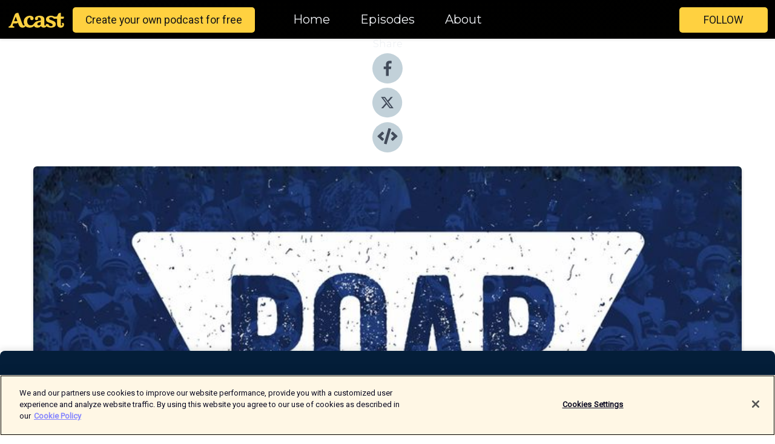

--- FILE ---
content_type: text/html; charset=utf-8
request_url: https://shows.acast.com/roar-lions-roar/episodes/analyzing-the-2023-penn-state-early-enrollees
body_size: 15219
content:
<!DOCTYPE html><html><head><meta charSet="utf-8"/><meta name="viewport" content="width=device-width"/><meta name="theme-color" content="#010100"/><link rel="icon" type="image/png" href="https://open-images.acast.com/shows/62e15ab8a677bf001343734d/show-cover.jpg?height=32"/><link rel="stylesheet" data-href="https://fonts.googleapis.com/css?family=Roboto|Montserrat" data-optimized-fonts="true"/><link type="application/rss+xml" rel="alternate" title="Roar Lions Roar: A Penn State Football Podcast" href="https://feeds.acast.com/public/shows/roar-lions-roar"/><title>Analyzing the 2023 Penn State Early Enrollees - Roar Lions Roar: A Penn State Football Podcast | Acast</title><meta name="description" content="Listen to Analyzing the 2023 Penn State Early Enrollees from Roar Lions Roar: A Penn State Football Podcast. The 2022 Penn State Football season may be over, but that doesn&#x27;t mean the machine comes to a halt. With the start of the new semester, the newest batch of early enrollees, Bill and Flip are back today to break down that group, expectations for each of them, and how soon we can expect them to contribute. ________Take advantage of our discount with Homefield Apparel and use the code &quot;ROARLIONSROAR&quot; at checkout to receive 15% off of your first order. Be sure you&#x27;re subscribed to the podcast on Apple Podcasts, Spotify, Youtube, and everywhere else you listen. Please also take the time to leave us a 5-star review if you can! If you leave a question with your review, we&#x27;ll happily answer it on the podcast."/><meta name="keywords" content="Roar Lions Roar: A Penn State Football Podcast,Penn State,Penn State Football,Nittany Lions,Penn State Nittany Lions,College Football,The Big Ten,Sports"/><meta property="fb:app_id" content="1835552990005756"/><meta property="og:type" content="video.other"/><meta property="og:title" content="Analyzing the 2023 Penn State Early Enrollees | Roar Lions Roar: A Penn State Football Podcast"/><meta property="og:description" content="Looking at the newest Nittany Lions"/><meta property="og:image" content="https://open-images.acast.com/shows/62e15ab8a677bf001343734d/show-cover.jpg?height=315"/><meta property="og:image:width" content="315"/><meta property="og:image:height" content="315"/><meta property="og:url" content="https://shows.acast.com/roar-lions-roar/episodes/analyzing-the-2023-penn-state-early-enrollees"/><meta property="og:audio" content="https://open.acast.com/public/streams/62e15ab8a677bf001343734d/episodes/63be4d39a264a70011164231.mp3"/><meta property="og:audio:secure_url" content="https://open.acast.com/public/streams/62e15ab8a677bf001343734d/episodes/63be4d39a264a70011164231.mp3"/><meta property="og:audio:type" content="audio/mpeg"/><meta name="twitter:card" content="player"/><meta name="twitter:url" content="https://shows.acast.com/roar-lions-roar/episodes/analyzing-the-2023-penn-state-early-enrollees?ref=twitter"/><meta name="twitter:title" content="Analyzing the 2023 Penn State Early Enrollees | Roar Lions Roar: A Penn State Football Podcast"/><meta name="twitter:site" content="@acast"/><meta name="twitter:description" content="Roar Lions Roar"/><meta name="twitter:image" content="https://open-images.acast.com/shows/62e15ab8a677bf001343734d/show-cover.jpg?height=500"/><meta name="twitter:player" content="https://embed.acast.com/$/62e15ab8a677bf001343734d/63be4d39a264a70011164231??ref=twitter"/><meta name="twitter:player:width" content="400"/><meta name="twitter:player:height" content="190"/><link rel="apple-touch-icon" href="https://open-images.acast.com/shows/62e15ab8a677bf001343734d/show-cover.jpg?height=60"/><link rel="apple-touch-icon" sizes="76x76" href="https://open-images.acast.com/shows/62e15ab8a677bf001343734d/show-cover.jpg?height=72"/><link rel="apple-touch-icon" sizes="120x120" href="https://open-images.acast.com/shows/62e15ab8a677bf001343734d/show-cover.jpg?height=120"/><link rel="apple-touch-icon" sizes="152x152" href="https://open-images.acast.com/shows/62e15ab8a677bf001343734d/show-cover.jpg?height=152"/><link rel="alternate" type="application/json+oembed" href="https://shows.acast.com/api/oembed/62e15ab8a677bf001343734d/63be4d39a264a70011164231"/><link rel="canonical" href="https://shows.acast.com/roar-lions-roar/episodes/analyzing-the-2023-penn-state-early-enrollees"/><meta name="next-head-count" content="35"/><script type="text/javascript">
            (function (w, d, s, l, i) {
            w[l] = w[l] || []; w[l].push({
              'gtm.start':
                new Date().getTime(), event: 'gtm.js'
            }); var f = d.getElementsByTagName(s)[0],
              j = d.createElement(s), dl = l != 'dataLayer' ? '&l=' + l : ''; j.async = true; j.src =
                'https://www.googletagmanager.com/gtm.js?id=' + i + dl; f.parentNode.insertBefore(j, f);
          })(window, document, 'script', 'dataLayer', 'GTM-TN7LJVGR');</script><script type="text/javascript" src="https://cdn.cookielaw.org/consent/95cc7393-f677-4c0d-a249-abbd2bbe4231/OtAutoBlock.js"></script><script src="https://cdn.cookielaw.org/scripttemplates/otSDKStub.js" data-document-language="true" type="text/javascript" data-domain-script="95cc7393-f677-4c0d-a249-abbd2bbe4231"></script><script>function OptanonWrapper() { }</script><link rel="preload" href="/_next/static/css/21a6880349adffd5.css" as="style"/><link rel="stylesheet" href="/_next/static/css/21a6880349adffd5.css" data-n-g=""/><noscript data-n-css=""></noscript><script defer="" nomodule="" src="/_next/static/chunks/polyfills-c67a75d1b6f99dc8.js"></script><script src="/_next/static/chunks/webpack-df327beb42713f18.js" defer=""></script><script src="/_next/static/chunks/framework-0c7baedefba6b077.js" defer=""></script><script src="/_next/static/chunks/main-4e36df1213707c60.js" defer=""></script><script src="/_next/static/chunks/pages/_app-5705366bc2612c9e.js" defer=""></script><script src="/_next/static/chunks/29107295-52d5ccd9ad2558b9.js" defer=""></script><script src="/_next/static/chunks/257-d641aca84f2a97d6.js" defer=""></script><script src="/_next/static/chunks/646-2a49ecc9e97ef284.js" defer=""></script><script src="/_next/static/chunks/56-a3b1de0b6cd98599.js" defer=""></script><script src="/_next/static/chunks/pages/%5BshowId%5D/episodes/%5BepisodeId%5D-d28e1352f8cb2c35.js" defer=""></script><script src="/_next/static/IAEo1PJG76N2s-ezzkHD6/_buildManifest.js" defer=""></script><script src="/_next/static/IAEo1PJG76N2s-ezzkHD6/_ssgManifest.js" defer=""></script><style data-styled="" data-styled-version="5.3.11">.fAIITM{font-size:2rem;line-height:2rem;}/*!sc*/
data-styled.g2[id="Typography__H1-fsVRJa"]{content:"fAIITM,"}/*!sc*/
.TuejL{font-size:1.3rem;line-height:1.3rem;font-weight:bold;}/*!sc*/
data-styled.g3[id="Typography__H2-jQFsNJ"]{content:"TuejL,"}/*!sc*/
.idhiFy{font-size:1.05rem;line-height:1.05rem;}/*!sc*/
data-styled.g5[id="Typography__H4-fQhpZD"]{content:"idhiFy,"}/*!sc*/
.jsuaZQ{font-size:1rem;}/*!sc*/
data-styled.g6[id="Typography__Body-glXwcD"]{content:"jsuaZQ,"}/*!sc*/
.jzoSpE{-webkit-text-decoration:none;text-decoration:none;color:inherit;}/*!sc*/
data-styled.g13[id="Link__LinkElement-gcUHji"]{content:"jzoSpE,"}/*!sc*/
.fnFznR.fnFznR{font-size:1.1em;min-height:40px;min-width:146px;padding:8px 16px;overflow:hidden;display:-webkit-box;display:-webkit-flex;display:-ms-flexbox;display:flex;-webkit-text-decoration:none;text-decoration:none;-webkit-box-pack:center;-webkit-justify-content:center;-ms-flex-pack:center;justify-content:center;-webkit-transition:background-color 0.5s;transition:background-color 0.5s;border:none;}/*!sc*/
.fnFznR.fnFznR:hover{cursor:pointer;color:#161616;background-color:#e1b322;border:none;}/*!sc*/
.fnFznR.fnFznR:active{outline:0 !important;}/*!sc*/
.fnFznR.fnFznR:focus{outline:0 !important;}/*!sc*/
data-styled.g14[id="Buttons__StyledButton-evkogA"]{content:"fnFznR,"}/*!sc*/
.bTZZBG{-webkit-align-self:center;-ms-flex-item-align:center;align-self:center;margin:0 5px;}/*!sc*/
data-styled.g15[id="Buttons__Wrapper-fDfwDG"]{content:"bTZZBG,"}/*!sc*/
.ktUEah{color:#161616;background-color:#ffd140;border-radius:5px;}/*!sc*/
.ktUEah:focus{border-color:#161616;color:#161616;background-color:#ffd140;border-radius:5px;}/*!sc*/
data-styled.g17[id="Buttons__ButtonBase-deOWHa"]{content:"ktUEah,"}/*!sc*/
.jucQmV.jucQmV{text-transform:uppercase;}/*!sc*/
data-styled.g18[id="SubscribeButton__FollowButton-kYSCrx"]{content:"jucQmV,"}/*!sc*/
.esfzLv{position:absolute;right:12px;top:12px;}/*!sc*/
data-styled.g19[id="Drawer__SubscribeWrapper-fdZssw"]{content:"esfzLv,"}/*!sc*/
.gdvQqO{width:50px;height:50px;position:fixed;left:5px;top:5px;cursor:pointer;background:#ffd140;border-radius:5px;}/*!sc*/
.gdvQqO span,.gdvQqO:before,.gdvQqO:after{height:2px;border-radius:2px;width:40%;position:absolute;left:50%;margin-left:-25%;background:#161616;}/*!sc*/
.gdvQqO span{top:50%;margin-top:-1px;text-indent:-9999px;}/*!sc*/
.gdvQqO:before,.gdvQqO:after{content:'';-webkit-transition:all 0.3s ease;-webkit-transition:all 0.3s ease;transition:all 0.3s ease;}/*!sc*/
.gdvQqO:before{top:30%;width:30%;}/*!sc*/
.gdvQqO:after{bottom:30%;width:50%;}/*!sc*/
.gdvQqO span.active{display:none;}/*!sc*/
.gdvQqO.active:before{-webkit-transform:rotate(135deg);-webkit-transform:rotate(135deg);-ms-transform:rotate(135deg);transform:rotate(135deg);top:45%;width:50%;}/*!sc*/
.gdvQqO.active:after{-webkit-transform:rotate(-135deg);-webkit-transform:rotate(-135deg);-ms-transform:rotate(-135deg);transform:rotate(-135deg);top:45%;width:50%;}/*!sc*/
data-styled.g20[id="Drawer__Hamburger-jihBTa"]{content:"gdvQqO,"}/*!sc*/
.cFMpeB .ant-drawer-header{border-bottom:0px;}/*!sc*/
.cFMpeB .ant-list-item-content-single{-webkit-box-pack:center;-webkit-justify-content:center;-ms-flex-pack:center;justify-content:center;}/*!sc*/
data-styled.g22[id="Drawer__FullDrawer-cIjuH"]{content:"cFMpeB,"}/*!sc*/
.dMmNoB{z-index:1001;display:-webkit-box;display:-webkit-flex;display:-ms-flexbox;display:flex;-webkit-box-pack:center;-webkit-justify-content:center;-ms-flex-pack:center;justify-content:center;-webkit-align-items:center;-webkit-box-align:center;-ms-flex-align:center;align-items:center;background:#010100;color:#F0F2F5;min-height:64px;box-shadow:0 1px 5px 0 rgba(0,0,0,0.12);background-image:radial-gradient( ellipse at top,#000000,#010100 );}/*!sc*/
data-styled.g27[id="Header__TopBarElement-jCfqCz"]{content:"dMmNoB,"}/*!sc*/
.kkFmye{width:100%;position:fixed;top:0px;left:0px;right:0px;background:transparent;margin:0px;padding:0;z-index:1001;}/*!sc*/
data-styled.g30[id="Header-fhmhdH"]{content:"kkFmye,"}/*!sc*/
.cAXslU{-webkit-align-items:center;-webkit-box-align:center;-ms-flex-align:center;align-items:center;display:-webkit-box;display:-webkit-flex;display:-ms-flexbox;display:flex;-webkit-box-pack:center;-webkit-justify-content:center;-ms-flex-pack:center;justify-content:center;text-align:center;font-size:12px;line-height:12px;font-weight:bold;text-transform:uppercase;margin:5px;}/*!sc*/
data-styled.g31[id="Subscribe__IconName-joHuOw"]{content:"cAXslU,"}/*!sc*/
.fmvySL{margin:5px 10px 5px 5px;}/*!sc*/
data-styled.g32[id="Subscribe__ButtonIconName-jvvJDm"]{content:"fmvySL,"}/*!sc*/
.hMWGtP{display:-webkit-box;display:-webkit-flex;display:-ms-flexbox;display:flex;padding:2px 5px;cursor:pointer;word-break:break-all;-webkit-text-decoration:none;text-decoration:none;border:1px solid #F0F2F5;margin:0px 5px;border-radius:15px;background:#010100;color:#F0F2F5;}/*!sc*/
.hMWGtP path{fill:#F0F2F5;}/*!sc*/
.hMWGtP:hover{background:#F0F2F5;}/*!sc*/
.hMWGtP:hover .Subscribe__IconName-joHuOw{color:#010100;}/*!sc*/
.hMWGtP:hover path{fill:#010100;}/*!sc*/
data-styled.g33[id="Subscribe__SubscribeButton-iuXdSK"]{content:"hMWGtP,"}/*!sc*/
.iDZLbp{-webkit-align-items:center;-webkit-box-align:center;-ms-flex-align:center;align-items:center;display:-webkit-box;display:-webkit-flex;display:-ms-flexbox;display:flex;-webkit-box-pack:center;-webkit-justify-content:center;-ms-flex-pack:center;justify-content:center;margin:5px;}/*!sc*/
data-styled.g34[id="Subscribe__Icon-kulOCb"]{content:"iDZLbp,"}/*!sc*/
.jhFzSe{margin:5px 5px 5px 10px;}/*!sc*/
data-styled.g35[id="Subscribe__ButtonIcon-hylJEF"]{content:"jhFzSe,"}/*!sc*/
.hfhIXj{padding:10px 20px;background:#010100;color:#F0F2F5;border-top:1px solid #000000;background-image:radial-gradient( ellipse at top,#1f1f1e,transparent ),radial-gradient(ellipse at bottom,#000000,transparent);margin-bottom:calc(140px - 4px);}/*!sc*/
data-styled.g36[id="Footer-dMCvEp"]{content:"hfhIXj,"}/*!sc*/
.iboUMz{display:-webkit-box;display:-webkit-flex;display:-ms-flexbox;display:flex;-webkit-flex-direction:column;-ms-flex-direction:column;flex-direction:column;justify-items:center;-webkit-align-items:center;-webkit-box-align:center;-ms-flex-align:center;align-items:center;}/*!sc*/
data-styled.g37[id="Footer__Content-dmqHcg"]{content:"iboUMz,"}/*!sc*/
.ljxdEE{text-align:center;padding:10px 0;color:#F0F2F5;}/*!sc*/
data-styled.g38[id="Footer__FooterText-dFsehJ"]{content:"ljxdEE,"}/*!sc*/
.iQSmLw{margin-top:20px;font-size:12px;text-align:center;padding:10px 0;color:#F0F2F5;}/*!sc*/
.iQSmLw a{color:#F0F2F5;-webkit-text-decoration:underline;text-decoration:underline;}/*!sc*/
data-styled.g39[id="Footer__FooterAcastText-gtKwXx"]{content:"iQSmLw,"}/*!sc*/
.cDyTQl.cDyTQl{width:100%;margin:64px auto 0px auto;min-height:100vh;}/*!sc*/
data-styled.g41[id="DefaultLayout__Body-cLUEfV"]{content:"cDyTQl,"}/*!sc*/
.iOGpAj .ant-modal-title{-webkit-letter-spacing:0px;-moz-letter-spacing:0px;-ms-letter-spacing:0px;letter-spacing:0px;font-family:'Telegraf-Bold';font-size:1.25rem;}/*!sc*/
data-styled.g42[id="DefaultLayout__ModalStyled-gYuvQJ"]{content:"iOGpAj,"}/*!sc*/
.dYsFaX{left:0px;right:0px;height:140px;z-index:999;position:fixed;bottom:0px;box-shadow:0 -3px 10px 0 rgba(0,0,0,0.1);background-color:transparent;text-align:center;}/*!sc*/
data-styled.g43[id="DefaultLayout__PlayerFooterElement-iYPywt"]{content:"dYsFaX,"}/*!sc*/
.gXgcXL{display:block;width:100%;height:140px;border:none;top:0px;position:absolute;}/*!sc*/
data-styled.g44[id="DefaultLayout__Iframe-dGHxkF"]{content:"gXgcXL,"}/*!sc*/
*{font-family:"IBM Plex Sans","Helvetica Neue",Roboto,Arial,sans-serif,Verdana,Geneva,Tahoma,sans-serif;}/*!sc*/
h1,h2,h3,h4,h5,h6{font-family:"IBM Plex Sans","Helvetica Neue",Montserrat,Arial,sans-serif;}/*!sc*/
body{margin:0;padding:0;line-height:1.5;-webkit-font-smoothing:antialiased;}/*!sc*/
a{-webkit-text-decoration:none;text-decoration:none;}/*!sc*/
a:hover{color:inherit;}/*!sc*/
.ant-modal-mask{z-index:1001!important;}/*!sc*/
.ant-modal-wrap{z-index:1001!important;}/*!sc*/
data-styled.g45[id="sc-global-enLAFf1"]{content:"sc-global-enLAFf1,"}/*!sc*/
.kkRkKW{-webkit-transition:all 0.3s ease-in-out;transition:all 0.3s ease-in-out;}/*!sc*/
.kkRkKW path{-webkit-transition:all 0.2s ease-in-out;transition:all 0.2s ease-in-out;}/*!sc*/
.kkRkKW:hover{-webkit-transform:scale(1.1);-ms-transform:scale(1.1);transform:scale(1.1);}/*!sc*/
.kkRkKW:hover path{fill:#ffffff;}/*!sc*/
.kkRkKW:hover circle{fill:#3b5998;}/*!sc*/
data-styled.g46[id="facebook__FacebookStyled-bhyJAj"]{content:"kkRkKW,"}/*!sc*/
.fqSfOD{-webkit-transition:all 0.3s ease-in-out;transition:all 0.3s ease-in-out;}/*!sc*/
.fqSfOD path{-webkit-transition:all 0.2s ease-in-out;transition:all 0.2s ease-in-out;}/*!sc*/
.fqSfOD:hover{-webkit-transform:scale(1.1);-ms-transform:scale(1.1);transform:scale(1.1);}/*!sc*/
.fqSfOD:hover path.logo{fill:#fafafa;}/*!sc*/
.fqSfOD:hover path.background{fill:#040404;}/*!sc*/
data-styled.g47[id="twitter__TwitterStyled-iHYlhf"]{content:"fqSfOD,"}/*!sc*/
.hIgNOY{-webkit-transition:all 0.3s ease-in-out;transition:all 0.3s ease-in-out;}/*!sc*/
.hIgNOY path{-webkit-transition:all 0.2s ease-in-out;transition:all 0.2s ease-in-out;}/*!sc*/
.hIgNOY:hover{-webkit-transform:scale(1.1);-ms-transform:scale(1.1);transform:scale(1.1);}/*!sc*/
.hIgNOY:hover path{fill:#ffffff;}/*!sc*/
.hIgNOY:hover circle{fill:#00bfa5;}/*!sc*/
data-styled.g48[id="embed__EmbedStyled-hGbveb"]{content:"hIgNOY,"}/*!sc*/
.fulAmV{display:-webkit-box;display:-webkit-flex;display:-ms-flexbox;display:flex;padding:0;list-style:none;-webkit-box-pack:center;-webkit-justify-content:center;-ms-flex-pack:center;justify-content:center;-webkit-align-items:center;-webkit-box-align:center;-ms-flex-align:center;align-items:center;-webkit-flex-direction:column;-ms-flex-direction:column;flex-direction:column;}/*!sc*/
.fulAmV li{margin:0 10px;}/*!sc*/
data-styled.g51[id="Socials__SocialIcons-gdSusr"]{content:"fulAmV,"}/*!sc*/
.gqPdIZ{text-align:center;color:#F0F2F5;}/*!sc*/
data-styled.g52[id="Socials__ItemTitle-dkqnEN"]{content:"gqPdIZ,"}/*!sc*/
.gkIqwk span[role='img']{margin-right:1rem;}/*!sc*/
.gkIqwk.gkIqwk{height:auto;font-size:1.1rem;border:0px !important;color:#161616;background-color:#ffd140;border:none;border-radius:5px;}/*!sc*/
.gkIqwk.gkIqwk:hover{-webkit-transform:scale(1.03);-ms-transform:scale(1.03);transform:scale(1.03);cursor:pointer;color:#161616;}/*!sc*/
data-styled.g53[id="PlayButton__PlayButtonStyled-PLKwP"]{content:"gkIqwk,"}/*!sc*/
.ioAIAL{-webkit-align-items:flex-start !important;-webkit-box-align:flex-start !important;-ms-flex-align:flex-start !important;align-items:flex-start !important;-webkit-box-pack:start;-webkit-justify-content:flex-start;-ms-flex-pack:start;justify-content:flex-start;background-color:#fefefe;border-radius:8px;padding:10px 15px !important;margin-top:6px;}/*!sc*/
.ioAIAL .ant-list-item-action{display:-webkit-inline-box;display:-webkit-inline-flex;display:-ms-inline-flexbox;display:inline-flex;-webkit-align-items:center;-webkit-box-align:center;-ms-flex-align:center;align-items:center;margin-inline-start:12px !important;}/*!sc*/
.ioAIAL .ant-list-item-action li{height:100%;display:-webkit-box;display:-webkit-flex;display:-ms-flexbox;display:flex;-webkit-align-items:center;-webkit-box-align:center;-ms-flex-align:center;align-items:center;-webkit-box-pack:center;-webkit-justify-content:center;-ms-flex-pack:center;justify-content:center;}/*!sc*/
data-styled.g54[id="EpisodeListItem__ListItemStyled-iBBHlu"]{content:"ioAIAL,"}/*!sc*/
.iiDLiW{margin-bottom:0.1em;font-weight:bold;}/*!sc*/
data-styled.g55[id="EpisodeListItem__TitleStyled-bnvvwp"]{content:"iiDLiW,"}/*!sc*/
.bUVPdL{width:98px;height:98px;margin-right:10px;border-radius:8px;}/*!sc*/
data-styled.g56[id="EpisodeListItem__EpisodeCover-dETuO"]{content:"bUVPdL,"}/*!sc*/
.jSKFLZ{word-break:break-word;word-wrap:break-word;overflow-wrap:break-word;margin:15px 0px 5px 0px;line-height:21px;height:40px;overflow:hidden;text-overflow:ellipsis;-webkit-line-clamp:2;display:-webkit-box;-webkit-box-orient:vertical;color:#424B5A;}/*!sc*/
data-styled.g57[id="EpisodeListItem__FeatCardSummary-ixygAI"]{content:"jSKFLZ,"}/*!sc*/
.ibWqjy{display:-webkit-box;display:-webkit-flex;display:-ms-flexbox;display:flex;-webkit-flex-direction:column;-ms-flex-direction:column;flex-direction:column;-webkit-box-pack:top;-webkit-justify-content:top;-ms-flex-pack:top;justify-content:top;width:100%;min-height:98px;}/*!sc*/
data-styled.g58[id="EpisodeListItem__EpisodeInfo-dMuDjN"]{content:"ibWqjy,"}/*!sc*/
.hVOIhM{font-size:12px;color:#424B5A;padding:5px 10px 5px 0px;}/*!sc*/
.hVOIhM span[role='img']{margin-right:5px;}/*!sc*/
data-styled.g59[id="EpisodeListItem__Duration-ZldaQ"]{content:"hVOIhM,"}/*!sc*/
.fuCtWx{font-size:12px;color:#424B5A;padding:5px 10px;}/*!sc*/
.fuCtWx span[role='img']{margin-right:5px;}/*!sc*/
data-styled.g60[id="EpisodeListItem__DatePublish-ibxPoH"]{content:"fuCtWx,"}/*!sc*/
.HauGd{font-size:12px;color:#424B5A;padding:5px 10px;}/*!sc*/
data-styled.g61[id="EpisodeListItem__Seasons-cKCWbE"]{content:"HauGd,"}/*!sc*/
.inYIcH{padding:15px 10px;border-top:slimBorder;border-right:slimBorder;border-left:slimBorder;border-bottom:none;text-align:justify;max-height:150px;overflow:hidden;border-radius:4px;box-shadow:inset 0 -10px 10px -10px rgba(0,0,0,0.25);}/*!sc*/
data-styled.g63[id="EpisodeSummary__Wrapper-fDPOry"]{content:"inYIcH,"}/*!sc*/
.jlpHIe{margin:0 5px;}/*!sc*/
data-styled.g65[id="Episode__Dot-crDYYK"]{content:"jlpHIe,"}/*!sc*/
.gkykcU{max-width:1200px;margin:30px auto;padding:0 15px;}/*!sc*/
data-styled.g66[id="Episode__Wrapper-kRXjvm"]{content:"gkykcU,"}/*!sc*/
.cVEzJV{position:relative;padding-bottom:100%;display:block;box-shadow:#bdc3c7 0 5px 5px;width:100%;margin:0 auto;}/*!sc*/
data-styled.g67[id="Episode__Cover-kvqYbk"]{content:"cVEzJV,"}/*!sc*/
.lclhAL{position:absolute;left:0;height:auto;width:100%;border-radius:6px;-webkit-transition:all 0.5s ease-in;transition:all 0.5s ease-in;}/*!sc*/
data-styled.g68[id="Episode__Image-hfuGvq"]{content:"lclhAL,"}/*!sc*/
.eeFwQc{padding:15px 0 15px 0;margin:0px 0px;}/*!sc*/
data-styled.g69[id="Episode__TitleWrapper-iSiqHS"]{content:"eeFwQc,"}/*!sc*/
.glAVQZ{display:-webkit-box;display:-webkit-flex;display:-ms-flexbox;display:flex;-webkit-flex-direction:row;-ms-flex-direction:row;flex-direction:row;-webkit-align-items:center;-webkit-box-align:center;-ms-flex-align:center;align-items:center;-webkit-box-pack:justify;-webkit-justify-content:space-between;-ms-flex-pack:justify;justify-content:space-between;width:100%;padding-right:30px;}/*!sc*/
data-styled.g70[id="Episode__EpisodeInfoWrapperWithButton-elobSB"]{content:"glAVQZ,"}/*!sc*/
.hcCOhk{display:-webkit-box;display:-webkit-flex;display:-ms-flexbox;display:flex;margin-right:15px;}/*!sc*/
data-styled.g71[id="Episode__EpisodeInfoWrapper-faoqtZ"]{content:"hcCOhk,"}/*!sc*/
.GFrje{display:block;margin-bottom:5px;}/*!sc*/
data-styled.g72[id="Episode__DatePublish-eUcRXA"]{content:"GFrje,"}/*!sc*/
.ZGbYc{margin:5vh 0;}/*!sc*/
data-styled.g73[id="Episode__MoreEpisodes-kFxnzW"]{content:"ZGbYc,"}/*!sc*/
.jmTpns{display:-webkit-box;display:-webkit-flex;display:-ms-flexbox;display:flex;text-align:center;-webkit-box-pack:center;-webkit-justify-content:center;-ms-flex-pack:center;justify-content:center;margin-top:20px;margin-bottom:-10px;}/*!sc*/
data-styled.g75[id="Episode__ButtonWrapper-iVKpxA"]{content:"jmTpns,"}/*!sc*/
</style><link rel="stylesheet" href="https://fonts.googleapis.com/css?family=Roboto|Montserrat"/></head><body><div id="__next"><section class="ant-layout css-17eed5t"><header class="Header-fhmhdH kkFmye"><div class="Header__TopBarElement-jCfqCz dMmNoB"><div class="ant-row ant-row-end css-17eed5t"><div class="Drawer__Hamburger-jihBTa gdvQqO"><span class=""></span></div><div class="Drawer__SubscribeWrapper-fdZssw esfzLv"><div><button id="drawer-follow-button" type="button" class="ant-btn css-17eed5t ant-btn-default Buttons__StyledButton-evkogA fnFznR Buttons__ButtonBase-deOWHa SubscribeButton__FollowButton-kYSCrx ktUEah jucQmV"><span class="Buttons__Wrapper-fDfwDG bTZZBG">Follow</span></button></div></div></div></div></header><main class="ant-layout-content DefaultLayout__Body-cLUEfV cDyTQl css-17eed5t"><div class="Episode__Wrapper-kRXjvm gkykcU"><div class="ant-row ant-row-center css-17eed5t" style="margin-left:-10px;margin-right:-10px"><div style="padding-left:10px;padding-right:10px" class="ant-col ant-col-xs-0 ant-col-sm-0 ant-col-md-2 css-17eed5t"><div><h4 class="Typography__H4-fQhpZD Socials__ItemTitle-dkqnEN idhiFy gqPdIZ">Share</h4><ul class="Socials__SocialIcons-gdSusr fulAmV"><li id="share-icon-facebook"><a href="http://www.facebook.com/sharer/sharer.php?u=https://shows.acast.com/roar-lions-roar/episodes/analyzing-the-2023-penn-state-early-enrollees" target="_blank" rel="noopener noreferrer"><svg viewBox="-384 -256 1024 1024" width="50" height="50" class="facebook__FacebookStyled-bhyJAj kkRkKW"><circle cx="128" cy="256" r="512" fill="#C2D1D9"></circle><path fill="#424B5A" d="M76.7 512V283H0v-91h76.7v-71.7C76.7 42.4 124.3 0 193.8 0c33.3 0 61.9 2.5 70.2 3.6V85h-48.2c-37.8 0-45.1 18-45.1 44.3V192H256l-11.7 91h-73.6v229"></path></svg></a></li><li id="share-icon-twitter"><a href="http://x.com/intent/tweet?url=https://shows.acast.com/roar-lions-roar/episodes/analyzing-the-2023-penn-state-early-enrollees&amp;via=acast&amp;text=Roar Lions Roar: A Penn State Football Podcast" target="_blank" rel="noopener noreferrer"><svg xmlns="http://www.w3.org/2000/svg" shape-rendering="geometricPrecision" text-rendering="geometricPrecision" image-rendering="optimizeQuality" fill-rule="evenodd" clip-rule="evenodd" viewBox="0 0 520 520" width="50" height="50" class="twitter__TwitterStyled-iHYlhf fqSfOD"><path class="background" fill="#C2D1D9" d="M256 0c141.385 0 256 114.615 256 256S397.385 512 256 512 0 397.385 0 256 114.615 0 256 0z"></path><path class="logo" fill="#424B5A" fill-rule="nonzero" d="M318.64 157.549h33.401l-72.973 83.407 85.85 113.495h-67.222l-52.647-68.836-60.242 68.836h-33.423l78.052-89.212-82.354-107.69h68.924l47.59 62.917 55.044-62.917zm-11.724 176.908h18.51L205.95 176.493h-19.86l120.826 157.964z"></path></svg></a></li><li id="share-icon-embed"><a><svg viewBox="-160 -190 960 960" width="50" height="50" class="embed__EmbedStyled-hGbveb hIgNOY"><circle cx="320" cy="290" r="480" fill="#C2D1D9"></circle><path fill="#424B5A" d="M278.9 511.5l-61-17.7c-6.4-1.8-10-8.5-8.2-14.9L346.2 8.7c1.8-6.4 8.5-10 14.9-8.2l61 17.7c6.4 1.8 10 8.5 8.2 14.9L293.8 503.3c-1.9 6.4-8.5 10.1-14.9 8.2zm-114-112.2l43.5-46.4c4.6-4.9 4.3-12.7-.8-17.2L117 256l90.6-79.7c5.1-4.5 5.5-12.3.8-17.2l-43.5-46.4c-4.5-4.8-12.1-5.1-17-.5L3.8 247.2c-5.1 4.7-5.1 12.8 0 17.5l144.1 135.1c4.9 4.6 12.5 4.4 17-.5zm327.2.6l144.1-135.1c5.1-4.7 5.1-12.8 0-17.5L492.1 112.1c-4.8-4.5-12.4-4.3-17 .5L431.6 159c-4.6 4.9-4.3 12.7.8 17.2L523 256l-90.6 79.7c-5.1 4.5-5.5 12.3-.8 17.2l43.5 46.4c4.5 4.9 12.1 5.1 17 .6z"></path></svg></a></li></ul></div></div><div style="padding-left:10px;padding-right:10px" class="ant-col ant-col-xs-12 ant-col-sm-12 ant-col-md-6 css-17eed5t"><div class="Episode__Cover-kvqYbk cVEzJV"><img src="https://open-images.acast.com/shows/62e15ab8a677bf001343734d/show-cover.jpg?height=750" alt="cover art for Analyzing the 2023 Penn State Early Enrollees" class="Episode__Image-hfuGvq lclhAL"/></div><br/><button episode="[object Object]" type="button" class="ant-btn css-17eed5t ant-btn-default ant-btn-lg ant-btn-block PlayButton__PlayButtonStyled-PLKwP gkIqwk"><span role="img" aria-label="play-circle" class="anticon anticon-play-circle"><svg viewBox="64 64 896 896" focusable="false" data-icon="play-circle" width="1em" height="1em" fill="currentColor" aria-hidden="true"><path d="M512 64C264.6 64 64 264.6 64 512s200.6 448 448 448 448-200.6 448-448S759.4 64 512 64zm144.1 454.9L437.7 677.8a8.02 8.02 0 01-12.7-6.5V353.7a8 8 0 0112.7-6.5L656.1 506a7.9 7.9 0 010 12.9z"></path></svg></span>Play</button></div><div style="padding-left:10px;padding-right:10px" class="ant-col ant-col-xs-24 ant-col-sm-24 ant-col-md-16 css-17eed5t"><div class="ant-row css-17eed5t"><h1 class="Typography__H1-fsVRJa fAIITM">Roar Lions Roar: A Penn State Football Podcast</h1></div><div class="ant-row css-17eed5t"><div class="Episode__TitleWrapper-iSiqHS eeFwQc"><h2 class="Typography__H2-jQFsNJ TuejL">Analyzing the 2023 Penn State Early Enrollees</h2><div class="Episode__EpisodeInfoWrapperWithButton-elobSB glAVQZ"><div class="Episode__EpisodeInfoWrapper-faoqtZ hcCOhk"><div><span>Season<!-- --> <!-- -->7</span>, <span>Ep.<!-- --> <!-- -->54</span></div><div class="Episode__Dot-crDYYK jlpHIe">•</div><time dateTime="2023-01-11T13:00:25.164Z" class="Episode__DatePublish-eUcRXA GFrje">Wednesday, January 11, 2023</time></div></div></div></div><div class="EpisodeSummary__Wrapper-fDPOry inYIcH"><div><p>The 2022 Penn State Football season may be over, but that doesn't mean the machine comes to a halt. </p><p><br /></p><p>With the start of the new semester, the newest batch of early enrollees, Bill and Flip are back today to break down that group, expectations for each of them, and how soon we can expect them to contribute. </p><p><br /></p><p>________</p><p>Take advantage of our discount with Homefield Apparel and use the code "ROARLIONSROAR" at checkout to receive 15% off of your first order. </p><p><br /></p><p>Be sure you're subscribed to the podcast on Apple Podcasts, Spotify, Youtube, and everywhere else you listen. Please also take the time to leave us a 5-star review if you can! If you leave a question with your review, we'll happily answer it on the podcast.</p></div></div><button type="button" class="ant-btn css-17eed5t ant-btn-text"><span role="img" aria-label="caret-down" class="anticon anticon-caret-down"><svg viewBox="0 0 1024 1024" focusable="false" data-icon="caret-down" width="1em" height="1em" fill="currentColor" aria-hidden="true"><path d="M840.4 300H183.6c-19.7 0-30.7 20.8-18.5 35l328.4 380.8c9.4 10.9 27.5 10.9 37 0L858.9 335c12.2-14.2 1.2-35-18.5-35z"></path></svg></span>Show more</button><div class="Episode__ButtonWrapper-iVKpxA jmTpns"></div><div class="ant-row ant-row-left css-17eed5t" style="margin-top:-5px;margin-bottom:-5px"><a href="https://feeds.acast.com/public/shows/roar-lions-roar" id="subscribe-item-RSS" target="_blank" rel="noopener noreferrer nofollow" class="Subscribe__SubscribeButton-iuXdSK hMWGtP"><div class="Subscribe__Icon-kulOCb Subscribe__ButtonIcon-hylJEF iDZLbp jhFzSe"><svg viewBox="0 0 40 40" width="15" height="15"><path fill-rule="evenodd" clip-rule="evenodd" d="M1.48178 0.000801672C22.4588 0.750313 39.2494 17.6483 39.9992 38.5179C40.026 39.3216 39.3744 39.991 38.571 39.9998H34.2863C33.5186 39.9998 32.8938 39.3841 32.8581 38.616C32.1529 21.5491 18.4598 7.84699 1.39252 7.1507C0.615921 7.11506 0.00892639 6.49006 0.00892639 5.72248V1.42902C0.00892639 0.625313 0.678406 -0.0260538 1.48178 0.000801672ZM27.1184 38.4915C26.3686 24.6912 15.3177 13.6224 1.49963 12.8724C0.687332 12.828 0 13.4798 0 14.3006V18.5946C0 19.3441 0.580215 19.9779 1.33003 20.0228C11.3098 20.6741 19.3167 28.6546 19.9684 38.661C20.013 39.411 20.6468 39.991 21.3966 39.991H25.6902C26.5114 39.991 27.163 39.3035 27.1184 38.4915ZM11.4436 34.2781C11.4436 37.4383 8.88177 39.991 5.73075 39.991C2.57973 39.991 0.00892639 37.429 0.00892639 34.2781C0.00892639 31.1273 2.5708 28.5653 5.72182 28.5653C8.87284 28.5653 11.4436 31.118 11.4436 34.2781Z" fill="white"></path></svg></div><div class="Typography__Body-glXwcD Subscribe__IconName-joHuOw Subscribe__ButtonIconName-jvvJDm jsuaZQ cAXslU fmvySL">RSS</div></a></div></div></div><div class="Episode__MoreEpisodes-kFxnzW ZGbYc"><div><div class="ant-row ant-row-space-between css-17eed5t"><h4 class="Typography__H4-fQhpZD idhiFy">More episodes</h4><a href="/roar-lions-roar/episodes" class="Link__LinkElement-gcUHji jzoSpE"><h4 class="Typography__H4-fQhpZD idhiFy">View all episodes</h4></a></div><div class="ant-list ant-list-split css-17eed5t"><div class="ant-spin-nested-loading css-17eed5t"><div class="ant-spin-container"><ul class="ant-list-items"><li class="ant-list-item EpisodeListItem__ListItemStyled-iBBHlu ioAIAL"><a id="episode-card-Recapping_the_Pinstripe_Bowl,_Plus_D&#x27;Anton_Lynn_Is_Coming_Home" href="/roar-lions-roar/episodes/recapping-the-pinstripe-bowl-plus-danton-lynn-is-coming-home" class="Link__LinkElement-gcUHji jzoSpE"><span class="ant-avatar ant-avatar-circle ant-avatar-image EpisodeListItem__EpisodeCover-dETuO bUVPdL css-17eed5t"><img src="https://open-images.acast.com/shows/62e15ab8a677bf001343734d/show-cover.jpg?height=250"/></span></a><div class="EpisodeListItem__EpisodeInfo-dMuDjN ibWqjy"><a id="episode-card-Recapping_the_Pinstripe_Bowl,_Plus_D&#x27;Anton_Lynn_Is_Coming_Home" href="/roar-lions-roar/episodes/recapping-the-pinstripe-bowl-plus-danton-lynn-is-coming-home" class="Link__LinkElement-gcUHji jzoSpE"><h2 class="Typography__H2-jQFsNJ EpisodeListItem__TitleStyled-bnvvwp TuejL iiDLiW">42. Recapping the Pinstripe Bowl, Plus D&#x27;Anton Lynn Is Coming Home</h2></a><div><span class="EpisodeListItem__Duration-ZldaQ hVOIhM"><span role="img" aria-label="clock-circle" class="anticon anticon-clock-circle"><svg viewBox="64 64 896 896" focusable="false" data-icon="clock-circle" width="1em" height="1em" fill="currentColor" aria-hidden="true"><path d="M512 64C264.6 64 64 264.6 64 512s200.6 448 448 448 448-200.6 448-448S759.4 64 512 64zm0 820c-205.4 0-372-166.6-372-372s166.6-372 372-372 372 166.6 372 372-166.6 372-372 372z"></path><path d="M686.7 638.6L544.1 535.5V288c0-4.4-3.6-8-8-8H488c-4.4 0-8 3.6-8 8v275.4c0 2.6 1.2 5 3.3 6.5l165.4 120.6c3.6 2.6 8.6 1.8 11.2-1.7l28.6-39c2.6-3.7 1.8-8.7-1.8-11.2z"></path></svg></span> <!-- -->33:46</span>|<time dateTime="2025-12-30T22:58:53.251Z" class="EpisodeListItem__DatePublish-ibxPoH fuCtWx"><span role="img" aria-label="calendar" class="anticon anticon-calendar"><svg viewBox="64 64 896 896" focusable="false" data-icon="calendar" width="1em" height="1em" fill="currentColor" aria-hidden="true"><path d="M880 184H712v-64c0-4.4-3.6-8-8-8h-56c-4.4 0-8 3.6-8 8v64H384v-64c0-4.4-3.6-8-8-8h-56c-4.4 0-8 3.6-8 8v64H144c-17.7 0-32 14.3-32 32v664c0 17.7 14.3 32 32 32h736c17.7 0 32-14.3 32-32V216c0-17.7-14.3-32-32-32zm-40 656H184V460h656v380zM184 392V256h128v48c0 4.4 3.6 8 8 8h56c4.4 0 8-3.6 8-8v-48h256v48c0 4.4 3.6 8 8 8h56c4.4 0 8-3.6 8-8v-48h128v136H184z"></path></svg></span> <!-- -->Tuesday, December 30, 2025</time>|<span class="EpisodeListItem__Seasons-cKCWbE HauGd"><span>Season<!-- --> <!-- -->10</span>, <span>Ep.<!-- --> <!-- -->42</span></span></div><div class="EpisodeListItem__FeatCardSummary-ixygAI jSKFLZ">Penn State ended its year on a high note. On today's pod, Bill discusses the team's win over Clemson in the Pinstripe Bowl before diving into the news that former Nittany Lion defensive back D'Anton Lynn will join Matt Campbell's staff as defensive coordinator.(As a note: This was recorded before Anthony Donkoh and Andrew Rappleyea announced their intention to return to Penn State next season.)Be sure to subscribe to the podcast on Apple Podcasts, Spotify, YouTube, or anywhere else you listen, and as always, we'd love it if you took the time to leave us a 5-star review if you can! If you leave a question with your review, we'll happily answer it on the podcast.And make sure you check out our friends over at homefieldapparel.com.</div></div><ul class="ant-list-item-action"><li><button episode="[object Object]" type="button" class="ant-btn css-17eed5t ant-btn-default ant-btn-lg PlayButton__PlayButtonStyled-PLKwP gkIqwk"><span role="img" aria-label="play-circle" class="anticon anticon-play-circle"><svg viewBox="64 64 896 896" focusable="false" data-icon="play-circle" width="1em" height="1em" fill="currentColor" aria-hidden="true"><path d="M512 64C264.6 64 64 264.6 64 512s200.6 448 448 448 448-200.6 448-448S759.4 64 512 64zm144.1 454.9L437.7 677.8a8.02 8.02 0 01-12.7-6.5V353.7a8 8 0 0112.7-6.5L656.1 506a7.9 7.9 0 010 12.9z"></path></svg></span>Play</button></li></ul></li><li class="ant-list-item EpisodeListItem__ListItemStyled-iBBHlu ioAIAL"><a id="episode-card-Penn_State_Football_Staff_Changes_and_our_2026_Player_Retention_Draft" href="/roar-lions-roar/episodes/penn-state-football-staff-changes-mattcs-campbell" class="Link__LinkElement-gcUHji jzoSpE"><span class="ant-avatar ant-avatar-circle ant-avatar-image EpisodeListItem__EpisodeCover-dETuO bUVPdL css-17eed5t"><img src="https://open-images.acast.com/shows/62e15ab8a677bf001343734d/show-cover.jpg?height=250"/></span></a><div class="EpisodeListItem__EpisodeInfo-dMuDjN ibWqjy"><a id="episode-card-Penn_State_Football_Staff_Changes_and_our_2026_Player_Retention_Draft" href="/roar-lions-roar/episodes/penn-state-football-staff-changes-mattcs-campbell" class="Link__LinkElement-gcUHji jzoSpE"><h2 class="Typography__H2-jQFsNJ EpisodeListItem__TitleStyled-bnvvwp TuejL iiDLiW">11. Penn State Football Staff Changes and our 2026 Player Retention Draft</h2></a><div><span class="EpisodeListItem__Duration-ZldaQ hVOIhM"><span role="img" aria-label="clock-circle" class="anticon anticon-clock-circle"><svg viewBox="64 64 896 896" focusable="false" data-icon="clock-circle" width="1em" height="1em" fill="currentColor" aria-hidden="true"><path d="M512 64C264.6 64 64 264.6 64 512s200.6 448 448 448 448-200.6 448-448S759.4 64 512 64zm0 820c-205.4 0-372-166.6-372-372s166.6-372 372-372 372 166.6 372 372-166.6 372-372 372z"></path><path d="M686.7 638.6L544.1 535.5V288c0-4.4-3.6-8-8-8H488c-4.4 0-8 3.6-8 8v275.4c0 2.6 1.2 5 3.3 6.5l165.4 120.6c3.6 2.6 8.6 1.8 11.2-1.7l28.6-39c2.6-3.7 1.8-8.7-1.8-11.2z"></path></svg></span> <!-- -->01:08:58</span>|<time dateTime="2025-12-12T11:00:00.000Z" class="EpisodeListItem__DatePublish-ibxPoH fuCtWx"><span role="img" aria-label="calendar" class="anticon anticon-calendar"><svg viewBox="64 64 896 896" focusable="false" data-icon="calendar" width="1em" height="1em" fill="currentColor" aria-hidden="true"><path d="M880 184H712v-64c0-4.4-3.6-8-8-8h-56c-4.4 0-8 3.6-8 8v64H384v-64c0-4.4-3.6-8-8-8h-56c-4.4 0-8 3.6-8 8v64H144c-17.7 0-32 14.3-32 32v664c0 17.7 14.3 32 32 32h736c17.7 0 32-14.3 32-32V216c0-17.7-14.3-32-32-32zm-40 656H184V460h656v380zM184 392V256h128v48c0 4.4 3.6 8 8 8h56c4.4 0 8-3.6 8-8v-48h256v48c0 4.4 3.6 8 8 8h56c4.4 0 8-3.6 8-8v-48h128v136H184z"></path></svg></span> <!-- -->Friday, December 12, 2025</time>|<span class="EpisodeListItem__Seasons-cKCWbE HauGd"><span>Season<!-- --> <!-- -->10</span>, <span>Ep.<!-- --> <!-- -->11</span></span></div><div class="EpisodeListItem__FeatCardSummary-ixygAI jSKFLZ">Penn State will have two new coordinators next fall and Matt Campbell may already have his guys in Happy Valley. On today's pod, Bill and Flip recap a busy few days on the coaching front and hold a 2026 Retention Draft to see what players the new staff needs to keep at Penn State.Be sure to subscribe to the podcast on Apple Podcasts, Spotify, YouTube, or anywhere else you listen, and as always, we'd love it if you took the time to leave us a 5-star review if you can! If you leave a question with your review, we'll happily answer it on the podcast.And make sure you check out our friends over at homefieldapparel.com.</div></div><ul class="ant-list-item-action"><li><button episode="[object Object]" type="button" class="ant-btn css-17eed5t ant-btn-default ant-btn-lg PlayButton__PlayButtonStyled-PLKwP gkIqwk"><span role="img" aria-label="play-circle" class="anticon anticon-play-circle"><svg viewBox="64 64 896 896" focusable="false" data-icon="play-circle" width="1em" height="1em" fill="currentColor" aria-hidden="true"><path d="M512 64C264.6 64 64 264.6 64 512s200.6 448 448 448 448-200.6 448-448S759.4 64 512 64zm144.1 454.9L437.7 677.8a8.02 8.02 0 01-12.7-6.5V353.7a8 8 0 0112.7-6.5L656.1 506a7.9 7.9 0 010 12.9z"></path></svg></span>Play</button></li></ul></li><li class="ant-list-item EpisodeListItem__ListItemStyled-iBBHlu ioAIAL"><a id="episode-card-Reacting_to_Matt_Campbell&#x27;s_Introductory_Press_Conference_and_Discussing_the_Pinstripe_Bowl" href="/roar-lions-roar/episodes/reacting-to-matt-campbells-introductory-press-conference-psu" class="Link__LinkElement-gcUHji jzoSpE"><span class="ant-avatar ant-avatar-circle ant-avatar-image EpisodeListItem__EpisodeCover-dETuO bUVPdL css-17eed5t"><img src="https://open-images.acast.com/shows/62e15ab8a677bf001343734d/show-cover.jpg?height=250"/></span></a><div class="EpisodeListItem__EpisodeInfo-dMuDjN ibWqjy"><a id="episode-card-Reacting_to_Matt_Campbell&#x27;s_Introductory_Press_Conference_and_Discussing_the_Pinstripe_Bowl" href="/roar-lions-roar/episodes/reacting-to-matt-campbells-introductory-press-conference-psu" class="Link__LinkElement-gcUHji jzoSpE"><h2 class="Typography__H2-jQFsNJ EpisodeListItem__TitleStyled-bnvvwp TuejL iiDLiW">40. Reacting to Matt Campbell&#x27;s Introductory Press Conference and Discussing the Pinstripe Bowl</h2></a><div><span class="EpisodeListItem__Duration-ZldaQ hVOIhM"><span role="img" aria-label="clock-circle" class="anticon anticon-clock-circle"><svg viewBox="64 64 896 896" focusable="false" data-icon="clock-circle" width="1em" height="1em" fill="currentColor" aria-hidden="true"><path d="M512 64C264.6 64 64 264.6 64 512s200.6 448 448 448 448-200.6 448-448S759.4 64 512 64zm0 820c-205.4 0-372-166.6-372-372s166.6-372 372-372 372 166.6 372 372-166.6 372-372 372z"></path><path d="M686.7 638.6L544.1 535.5V288c0-4.4-3.6-8-8-8H488c-4.4 0-8 3.6-8 8v275.4c0 2.6 1.2 5 3.3 6.5l165.4 120.6c3.6 2.6 8.6 1.8 11.2-1.7l28.6-39c2.6-3.7 1.8-8.7-1.8-11.2z"></path></svg></span> <!-- -->49:54</span>|<time dateTime="2025-12-09T11:00:00.000Z" class="EpisodeListItem__DatePublish-ibxPoH fuCtWx"><span role="img" aria-label="calendar" class="anticon anticon-calendar"><svg viewBox="64 64 896 896" focusable="false" data-icon="calendar" width="1em" height="1em" fill="currentColor" aria-hidden="true"><path d="M880 184H712v-64c0-4.4-3.6-8-8-8h-56c-4.4 0-8 3.6-8 8v64H384v-64c0-4.4-3.6-8-8-8h-56c-4.4 0-8 3.6-8 8v64H144c-17.7 0-32 14.3-32 32v664c0 17.7 14.3 32 32 32h736c17.7 0 32-14.3 32-32V216c0-17.7-14.3-32-32-32zm-40 656H184V460h656v380zM184 392V256h128v48c0 4.4 3.6 8 8 8h56c4.4 0 8-3.6 8-8v-48h256v48c0 4.4 3.6 8 8 8h56c4.4 0 8-3.6 8-8v-48h128v136H184z"></path></svg></span> <!-- -->Tuesday, December 9, 2025</time>|<span class="EpisodeListItem__Seasons-cKCWbE HauGd"><span>Season<!-- --> <!-- -->10</span>, <span>Ep.<!-- --> <!-- -->40</span></span></div><div class="EpisodeListItem__FeatCardSummary-ixygAI jSKFLZ">What a 72-hour stretch for Penn State football. Matt Campbell met with the media for the first time as Penn State's coach, the Nittany Lions got their bowl bid, and much more. On today's pod, Flip and Nick react to all the happenings around the program, give their take on Campbell's first time in front of the Penn State press, and more!Be sure to subscribe to the podcast on Apple Podcasts, Spotify, YouTube, or anywhere else you listen, and as always, we'd love it if you took the time to leave us a 5-star review if you can! If you leave a question with your review, we'll happily answer it on the podcast.And make sure you check out our friends over at homefieldapparel.com.</div></div><ul class="ant-list-item-action"><li><button episode="[object Object]" type="button" class="ant-btn css-17eed5t ant-btn-default ant-btn-lg PlayButton__PlayButtonStyled-PLKwP gkIqwk"><span role="img" aria-label="play-circle" class="anticon anticon-play-circle"><svg viewBox="64 64 896 896" focusable="false" data-icon="play-circle" width="1em" height="1em" fill="currentColor" aria-hidden="true"><path d="M512 64C264.6 64 64 264.6 64 512s200.6 448 448 448 448-200.6 448-448S759.4 64 512 64zm144.1 454.9L437.7 677.8a8.02 8.02 0 01-12.7-6.5V353.7a8 8 0 0112.7-6.5L656.1 506a7.9 7.9 0 010 12.9z"></path></svg></span>Play</button></li></ul></li><li class="ant-list-item EpisodeListItem__ListItemStyled-iBBHlu ioAIAL"><a id="episode-card-LIVE_REACTION:_Matt_Campbell_Is_Penn_State&#x27;s_New_Coach" href="/roar-lions-roar/episodes/live-reaction-matt-campbell-is-penn-states-new-coach" class="Link__LinkElement-gcUHji jzoSpE"><span class="ant-avatar ant-avatar-circle ant-avatar-image EpisodeListItem__EpisodeCover-dETuO bUVPdL css-17eed5t"><img src="https://open-images.acast.com/shows/62e15ab8a677bf001343734d/show-cover.jpg?height=250"/></span></a><div class="EpisodeListItem__EpisodeInfo-dMuDjN ibWqjy"><a id="episode-card-LIVE_REACTION:_Matt_Campbell_Is_Penn_State&#x27;s_New_Coach" href="/roar-lions-roar/episodes/live-reaction-matt-campbell-is-penn-states-new-coach" class="Link__LinkElement-gcUHji jzoSpE"><h2 class="Typography__H2-jQFsNJ EpisodeListItem__TitleStyled-bnvvwp TuejL iiDLiW">39. LIVE REACTION: Matt Campbell Is Penn State&#x27;s New Coach</h2></a><div><span class="EpisodeListItem__Duration-ZldaQ hVOIhM"><span role="img" aria-label="clock-circle" class="anticon anticon-clock-circle"><svg viewBox="64 64 896 896" focusable="false" data-icon="clock-circle" width="1em" height="1em" fill="currentColor" aria-hidden="true"><path d="M512 64C264.6 64 64 264.6 64 512s200.6 448 448 448 448-200.6 448-448S759.4 64 512 64zm0 820c-205.4 0-372-166.6-372-372s166.6-372 372-372 372 166.6 372 372-166.6 372-372 372z"></path><path d="M686.7 638.6L544.1 535.5V288c0-4.4-3.6-8-8-8H488c-4.4 0-8 3.6-8 8v275.4c0 2.6 1.2 5 3.3 6.5l165.4 120.6c3.6 2.6 8.6 1.8 11.2-1.7l28.6-39c2.6-3.7 1.8-8.7-1.8-11.2z"></path></svg></span> <!-- -->01:12:36</span>|<time dateTime="2025-12-06T02:50:28.855Z" class="EpisodeListItem__DatePublish-ibxPoH fuCtWx"><span role="img" aria-label="calendar" class="anticon anticon-calendar"><svg viewBox="64 64 896 896" focusable="false" data-icon="calendar" width="1em" height="1em" fill="currentColor" aria-hidden="true"><path d="M880 184H712v-64c0-4.4-3.6-8-8-8h-56c-4.4 0-8 3.6-8 8v64H384v-64c0-4.4-3.6-8-8-8h-56c-4.4 0-8 3.6-8 8v64H144c-17.7 0-32 14.3-32 32v664c0 17.7 14.3 32 32 32h736c17.7 0 32-14.3 32-32V216c0-17.7-14.3-32-32-32zm-40 656H184V460h656v380zM184 392V256h128v48c0 4.4 3.6 8 8 8h56c4.4 0 8-3.6 8-8v-48h256v48c0 4.4 3.6 8 8 8h56c4.4 0 8-3.6 8-8v-48h128v136H184z"></path></svg></span> <!-- -->Saturday, December 6, 2025</time>|<span class="EpisodeListItem__Seasons-cKCWbE HauGd"><span>Season<!-- --> <!-- -->10</span>, <span>Ep.<!-- --> <!-- -->39</span></span></div><div class="EpisodeListItem__FeatCardSummary-ixygAI jSKFLZ">Hark, we have a coach! Today's episode is a recording of the live episode we did on did earlier in the day on Friday, after the news came out that Penn State was finalizing a deal with now-former Iowa State coach Matt Campbell (this should explain why the first 20 seconds or so are so weird).Since then, Penn State has gone on to announce Campbell as its new coach. And on today's show, Bill and Nick discuss targeting Campbell, his fit in Happy Valley, the process that led to his hiring, and what we can learn from the leaked audio of a meeting between Pat Kraft and a collection of Penn State players that leaked earlier in the day on Friday.Be sure to subscribe to the podcast on Apple Podcasts, Spotify, YouTube, or anywhere else you listen, and as always, we'd love it if you took the time to leave us a 5-star review if you can! If you leave a question with your review, we'll happily answer it on the podcast.And make sure you check out our friends over at homefieldapparel.com.</div></div><ul class="ant-list-item-action"><li><button episode="[object Object]" type="button" class="ant-btn css-17eed5t ant-btn-default ant-btn-lg PlayButton__PlayButtonStyled-PLKwP gkIqwk"><span role="img" aria-label="play-circle" class="anticon anticon-play-circle"><svg viewBox="64 64 896 896" focusable="false" data-icon="play-circle" width="1em" height="1em" fill="currentColor" aria-hidden="true"><path d="M512 64C264.6 64 64 264.6 64 512s200.6 448 448 448 448-200.6 448-448S759.4 64 512 64zm144.1 454.9L437.7 677.8a8.02 8.02 0 01-12.7-6.5V353.7a8 8 0 0112.7-6.5L656.1 506a7.9 7.9 0 010 12.9z"></path></svg></span>Play</button></li></ul></li><li class="ant-list-item EpisodeListItem__ListItemStyled-iBBHlu ioAIAL"><a id="episode-card-Where_Does_Penn_State_Turn_After_Kalani_Sitake_Stayed_at_BYU?" href="/roar-lions-roar/episodes/where-does-penn-state-turn-after-kalani-sitake-stayed-at-byu" class="Link__LinkElement-gcUHji jzoSpE"><span class="ant-avatar ant-avatar-circle ant-avatar-image EpisodeListItem__EpisodeCover-dETuO bUVPdL css-17eed5t"><img src="https://open-images.acast.com/shows/62e15ab8a677bf001343734d/show-cover.jpg?height=250"/></span></a><div class="EpisodeListItem__EpisodeInfo-dMuDjN ibWqjy"><a id="episode-card-Where_Does_Penn_State_Turn_After_Kalani_Sitake_Stayed_at_BYU?" href="/roar-lions-roar/episodes/where-does-penn-state-turn-after-kalani-sitake-stayed-at-byu" class="Link__LinkElement-gcUHji jzoSpE"><h2 class="Typography__H2-jQFsNJ EpisodeListItem__TitleStyled-bnvvwp TuejL iiDLiW">38. Where Does Penn State Turn After Kalani Sitake Stayed at BYU?</h2></a><div><span class="EpisodeListItem__Duration-ZldaQ hVOIhM"><span role="img" aria-label="clock-circle" class="anticon anticon-clock-circle"><svg viewBox="64 64 896 896" focusable="false" data-icon="clock-circle" width="1em" height="1em" fill="currentColor" aria-hidden="true"><path d="M512 64C264.6 64 64 264.6 64 512s200.6 448 448 448 448-200.6 448-448S759.4 64 512 64zm0 820c-205.4 0-372-166.6-372-372s166.6-372 372-372 372 166.6 372 372-166.6 372-372 372z"></path><path d="M686.7 638.6L544.1 535.5V288c0-4.4-3.6-8-8-8H488c-4.4 0-8 3.6-8 8v275.4c0 2.6 1.2 5 3.3 6.5l165.4 120.6c3.6 2.6 8.6 1.8 11.2-1.7l28.6-39c2.6-3.7 1.8-8.7-1.8-11.2z"></path></svg></span> <!-- -->52:14</span>|<time dateTime="2025-12-03T23:31:43.302Z" class="EpisodeListItem__DatePublish-ibxPoH fuCtWx"><span role="img" aria-label="calendar" class="anticon anticon-calendar"><svg viewBox="64 64 896 896" focusable="false" data-icon="calendar" width="1em" height="1em" fill="currentColor" aria-hidden="true"><path d="M880 184H712v-64c0-4.4-3.6-8-8-8h-56c-4.4 0-8 3.6-8 8v64H384v-64c0-4.4-3.6-8-8-8h-56c-4.4 0-8 3.6-8 8v64H144c-17.7 0-32 14.3-32 32v664c0 17.7 14.3 32 32 32h736c17.7 0 32-14.3 32-32V216c0-17.7-14.3-32-32-32zm-40 656H184V460h656v380zM184 392V256h128v48c0 4.4 3.6 8 8 8h56c4.4 0 8-3.6 8-8v-48h256v48c0 4.4 3.6 8 8 8h56c4.4 0 8-3.6 8-8v-48h128v136H184z"></path></svg></span> <!-- -->Wednesday, December 3, 2025</time>|<span class="EpisodeListItem__Seasons-cKCWbE HauGd"><span>Season<!-- --> <!-- -->10</span>, <span>Ep.<!-- --> <!-- -->38</span></span></div><div class="EpisodeListItem__FeatCardSummary-ixygAI jSKFLZ">Well, that's unfortunate! On today's episode of the podcast, Bill and Nick discuss Kalani Sitake opting to stay at BYU, which elongates Penn State's search for a coach and led to egg all over Pat Kraft's face. Is this a disaster? How do we feel about Kraft right now? And where should he turn now as he tries to save face?Be sure to subscribe to the podcast on Apple Podcasts, Spotify, YouTube, or anywhere else you listen, and as always, we'd love it if you took the time to leave us a 5-star review if you can! If you leave a question with your review, we'll happily answer it on the podcast.And make sure you check out our friends over at homefieldapparel.com.</div></div><ul class="ant-list-item-action"><li><button episode="[object Object]" type="button" class="ant-btn css-17eed5t ant-btn-default ant-btn-lg PlayButton__PlayButtonStyled-PLKwP gkIqwk"><span role="img" aria-label="play-circle" class="anticon anticon-play-circle"><svg viewBox="64 64 896 896" focusable="false" data-icon="play-circle" width="1em" height="1em" fill="currentColor" aria-hidden="true"><path d="M512 64C264.6 64 64 264.6 64 512s200.6 448 448 448 448-200.6 448-448S759.4 64 512 64zm144.1 454.9L437.7 677.8a8.02 8.02 0 01-12.7-6.5V353.7a8 8 0 0112.7-6.5L656.1 506a7.9 7.9 0 010 12.9z"></path></svg></span>Play</button></li></ul></li><li class="ant-list-item EpisodeListItem__ListItemStyled-iBBHlu ioAIAL"><a id="episode-card-Recapping_Penn_State&#x27;s_40-36_Win_Over_Rutgers,_Plus_Kalani_Sitake_Talk" href="/roar-lions-roar/episodes/recapping-penn-states-40-36-win-over-rutgers-plus-kalani-sit" class="Link__LinkElement-gcUHji jzoSpE"><span class="ant-avatar ant-avatar-circle ant-avatar-image EpisodeListItem__EpisodeCover-dETuO bUVPdL css-17eed5t"><img src="https://open-images.acast.com/shows/62e15ab8a677bf001343734d/show-cover.jpg?height=250"/></span></a><div class="EpisodeListItem__EpisodeInfo-dMuDjN ibWqjy"><a id="episode-card-Recapping_Penn_State&#x27;s_40-36_Win_Over_Rutgers,_Plus_Kalani_Sitake_Talk" href="/roar-lions-roar/episodes/recapping-penn-states-40-36-win-over-rutgers-plus-kalani-sit" class="Link__LinkElement-gcUHji jzoSpE"><h2 class="Typography__H2-jQFsNJ EpisodeListItem__TitleStyled-bnvvwp TuejL iiDLiW">37. Recapping Penn State&#x27;s 40-36 Win Over Rutgers, Plus Kalani Sitake Talk</h2></a><div><span class="EpisodeListItem__Duration-ZldaQ hVOIhM"><span role="img" aria-label="clock-circle" class="anticon anticon-clock-circle"><svg viewBox="64 64 896 896" focusable="false" data-icon="clock-circle" width="1em" height="1em" fill="currentColor" aria-hidden="true"><path d="M512 64C264.6 64 64 264.6 64 512s200.6 448 448 448 448-200.6 448-448S759.4 64 512 64zm0 820c-205.4 0-372-166.6-372-372s166.6-372 372-372 372 166.6 372 372-166.6 372-372 372z"></path><path d="M686.7 638.6L544.1 535.5V288c0-4.4-3.6-8-8-8H488c-4.4 0-8 3.6-8 8v275.4c0 2.6 1.2 5 3.3 6.5l165.4 120.6c3.6 2.6 8.6 1.8 11.2-1.7l28.6-39c2.6-3.7 1.8-8.7-1.8-11.2z"></path></svg></span> <!-- -->44:35</span>|<time dateTime="2025-12-02T03:30:28.112Z" class="EpisodeListItem__DatePublish-ibxPoH fuCtWx"><span role="img" aria-label="calendar" class="anticon anticon-calendar"><svg viewBox="64 64 896 896" focusable="false" data-icon="calendar" width="1em" height="1em" fill="currentColor" aria-hidden="true"><path d="M880 184H712v-64c0-4.4-3.6-8-8-8h-56c-4.4 0-8 3.6-8 8v64H384v-64c0-4.4-3.6-8-8-8h-56c-4.4 0-8 3.6-8 8v64H144c-17.7 0-32 14.3-32 32v664c0 17.7 14.3 32 32 32h736c17.7 0 32-14.3 32-32V216c0-17.7-14.3-32-32-32zm-40 656H184V460h656v380zM184 392V256h128v48c0 4.4 3.6 8 8 8h56c4.4 0 8-3.6 8-8v-48h256v48c0 4.4 3.6 8 8 8h56c4.4 0 8-3.6 8-8v-48h128v136H184z"></path></svg></span> <!-- -->Tuesday, December 2, 2025</time>|<span class="EpisodeListItem__Seasons-cKCWbE HauGd"><span>Season<!-- --> <!-- -->10</span>, <span>Ep.<!-- --> <!-- -->37</span></span></div><div class="EpisodeListItem__FeatCardSummary-ixygAI jSKFLZ">Penn State wrapped up its regular season with an entertaining. On today's pod, Bill looked back on the Nittany Lions' 40-36 win over Rutgers, which featured a career day from Kaytron Allen — one that helped the team finally become bowl eligible. And then, he discusses BYU coach Kalani Sitake, who has emerged as Pat Kraft's top choice to replace James Franklin.Be sure to subscribe to the podcast on Apple Podcasts, Spotify, YouTube, or anywhere else you listen, and as always, we'd love it if you took the time to leave us a 5-star review if you can! If you leave a question with your review, we'll happily answer it on the podcast.And make sure you check out our friends over at homefieldapparel.com.</div></div><ul class="ant-list-item-action"><li><button episode="[object Object]" type="button" class="ant-btn css-17eed5t ant-btn-default ant-btn-lg PlayButton__PlayButtonStyled-PLKwP gkIqwk"><span role="img" aria-label="play-circle" class="anticon anticon-play-circle"><svg viewBox="64 64 896 896" focusable="false" data-icon="play-circle" width="1em" height="1em" fill="currentColor" aria-hidden="true"><path d="M512 64C264.6 64 64 264.6 64 512s200.6 448 448 448 448-200.6 448-448S759.4 64 512 64zm144.1 454.9L437.7 677.8a8.02 8.02 0 01-12.7-6.5V353.7a8 8 0 0112.7-6.5L656.1 506a7.9 7.9 0 010 12.9z"></path></svg></span>Play</button></li></ul></li><li class="ant-list-item EpisodeListItem__ListItemStyled-iBBHlu ioAIAL"><a id="episode-card-Recapping_Penn_State&#x27;s_37-10_Win_Over_Nebraska,_Plus_Terry_Smith_Talk_and_Kaytron_Allen_Appreciation" href="/roar-lions-roar/episodes/recap-penn-state-win-nebraska-terry-smith-kaytron-allen" class="Link__LinkElement-gcUHji jzoSpE"><span class="ant-avatar ant-avatar-circle ant-avatar-image EpisodeListItem__EpisodeCover-dETuO bUVPdL css-17eed5t"><img src="https://open-images.acast.com/shows/62e15ab8a677bf001343734d/show-cover.jpg?height=250"/></span></a><div class="EpisodeListItem__EpisodeInfo-dMuDjN ibWqjy"><a id="episode-card-Recapping_Penn_State&#x27;s_37-10_Win_Over_Nebraska,_Plus_Terry_Smith_Talk_and_Kaytron_Allen_Appreciation" href="/roar-lions-roar/episodes/recap-penn-state-win-nebraska-terry-smith-kaytron-allen" class="Link__LinkElement-gcUHji jzoSpE"><h2 class="Typography__H2-jQFsNJ EpisodeListItem__TitleStyled-bnvvwp TuejL iiDLiW">35. Recapping Penn State&#x27;s 37-10 Win Over Nebraska, Plus Terry Smith Talk and Kaytron Allen Appreciation</h2></a><div><span class="EpisodeListItem__Duration-ZldaQ hVOIhM"><span role="img" aria-label="clock-circle" class="anticon anticon-clock-circle"><svg viewBox="64 64 896 896" focusable="false" data-icon="clock-circle" width="1em" height="1em" fill="currentColor" aria-hidden="true"><path d="M512 64C264.6 64 64 264.6 64 512s200.6 448 448 448 448-200.6 448-448S759.4 64 512 64zm0 820c-205.4 0-372-166.6-372-372s166.6-372 372-372 372 166.6 372 372-166.6 372-372 372z"></path><path d="M686.7 638.6L544.1 535.5V288c0-4.4-3.6-8-8-8H488c-4.4 0-8 3.6-8 8v275.4c0 2.6 1.2 5 3.3 6.5l165.4 120.6c3.6 2.6 8.6 1.8 11.2-1.7l28.6-39c2.6-3.7 1.8-8.7-1.8-11.2z"></path></svg></span> <!-- -->01:08:58</span>|<time dateTime="2025-11-24T16:43:13.887Z" class="EpisodeListItem__DatePublish-ibxPoH fuCtWx"><span role="img" aria-label="calendar" class="anticon anticon-calendar"><svg viewBox="64 64 896 896" focusable="false" data-icon="calendar" width="1em" height="1em" fill="currentColor" aria-hidden="true"><path d="M880 184H712v-64c0-4.4-3.6-8-8-8h-56c-4.4 0-8 3.6-8 8v64H384v-64c0-4.4-3.6-8-8-8h-56c-4.4 0-8 3.6-8 8v64H144c-17.7 0-32 14.3-32 32v664c0 17.7 14.3 32 32 32h736c17.7 0 32-14.3 32-32V216c0-17.7-14.3-32-32-32zm-40 656H184V460h656v380zM184 392V256h128v48c0 4.4 3.6 8 8 8h56c4.4 0 8-3.6 8-8v-48h256v48c0 4.4 3.6 8 8 8h56c4.4 0 8-3.6 8-8v-48h128v136H184z"></path></svg></span> <!-- -->Monday, November 24, 2025</time>|<span class="EpisodeListItem__Seasons-cKCWbE HauGd"><span>Season<!-- --> <!-- -->10</span>, <span>Ep.<!-- --> <!-- -->35</span></span></div><div class="EpisodeListItem__FeatCardSummary-ixygAI jSKFLZ">That was fun! Fun football is fun! Bill and Nick are back again to break down Penn State's thorough beatdown of Nebraska by a final of 37-10. The guys talk about what went right on each side of the ball on Senior Night for the Nittany Lions, as well as dive into Kaytron Allen's record-breaking night and career. They also get into the Terry Smith conversation that is becoming more and more front of mind for many people.Be sure to subscribe to the podcast on Apple Podcasts, Spotify, YouTube, or anywhere else you listen, and as always, we'd love it if you took the time to leave us a 5-star review if you can! If you leave a question with your review, we'll happily answer it on the podcast.And make sure you check out our friends over at homefieldapparel.com.</div></div><ul class="ant-list-item-action"><li><button episode="[object Object]" type="button" class="ant-btn css-17eed5t ant-btn-default ant-btn-lg PlayButton__PlayButtonStyled-PLKwP gkIqwk"><span role="img" aria-label="play-circle" class="anticon anticon-play-circle"><svg viewBox="64 64 896 896" focusable="false" data-icon="play-circle" width="1em" height="1em" fill="currentColor" aria-hidden="true"><path d="M512 64C264.6 64 64 264.6 64 512s200.6 448 448 448 448-200.6 448-448S759.4 64 512 64zm144.1 454.9L437.7 677.8a8.02 8.02 0 01-12.7-6.5V353.7a8 8 0 0112.7-6.5L656.1 506a7.9 7.9 0 010 12.9z"></path></svg></span>Play</button></li></ul></li><li class="ant-list-item EpisodeListItem__ListItemStyled-iBBHlu ioAIAL"><a id="episode-card-Previewing_Penn_State_vs._Nebraska,_Plus_James_Franklin_Thoughts" href="/roar-lions-roar/episodes/previewing-penn-state-vs-nebraska-james-franklin" class="Link__LinkElement-gcUHji jzoSpE"><span class="ant-avatar ant-avatar-circle ant-avatar-image EpisodeListItem__EpisodeCover-dETuO bUVPdL css-17eed5t"><img src="https://open-images.acast.com/shows/62e15ab8a677bf001343734d/show-cover.jpg?height=250"/></span></a><div class="EpisodeListItem__EpisodeInfo-dMuDjN ibWqjy"><a id="episode-card-Previewing_Penn_State_vs._Nebraska,_Plus_James_Franklin_Thoughts" href="/roar-lions-roar/episodes/previewing-penn-state-vs-nebraska-james-franklin" class="Link__LinkElement-gcUHji jzoSpE"><h2 class="Typography__H2-jQFsNJ EpisodeListItem__TitleStyled-bnvvwp TuejL iiDLiW">34. Previewing Penn State vs. Nebraska, Plus James Franklin Thoughts</h2></a><div><span class="EpisodeListItem__Duration-ZldaQ hVOIhM"><span role="img" aria-label="clock-circle" class="anticon anticon-clock-circle"><svg viewBox="64 64 896 896" focusable="false" data-icon="clock-circle" width="1em" height="1em" fill="currentColor" aria-hidden="true"><path d="M512 64C264.6 64 64 264.6 64 512s200.6 448 448 448 448-200.6 448-448S759.4 64 512 64zm0 820c-205.4 0-372-166.6-372-372s166.6-372 372-372 372 166.6 372 372-166.6 372-372 372z"></path><path d="M686.7 638.6L544.1 535.5V288c0-4.4-3.6-8-8-8H488c-4.4 0-8 3.6-8 8v275.4c0 2.6 1.2 5 3.3 6.5l165.4 120.6c3.6 2.6 8.6 1.8 11.2-1.7l28.6-39c2.6-3.7 1.8-8.7-1.8-11.2z"></path></svg></span> <!-- -->54:29</span>|<time dateTime="2025-11-20T20:16:23.790Z" class="EpisodeListItem__DatePublish-ibxPoH fuCtWx"><span role="img" aria-label="calendar" class="anticon anticon-calendar"><svg viewBox="64 64 896 896" focusable="false" data-icon="calendar" width="1em" height="1em" fill="currentColor" aria-hidden="true"><path d="M880 184H712v-64c0-4.4-3.6-8-8-8h-56c-4.4 0-8 3.6-8 8v64H384v-64c0-4.4-3.6-8-8-8h-56c-4.4 0-8 3.6-8 8v64H144c-17.7 0-32 14.3-32 32v664c0 17.7 14.3 32 32 32h736c17.7 0 32-14.3 32-32V216c0-17.7-14.3-32-32-32zm-40 656H184V460h656v380zM184 392V256h128v48c0 4.4 3.6 8 8 8h56c4.4 0 8-3.6 8-8v-48h256v48c0 4.4 3.6 8 8 8h56c4.4 0 8-3.6 8-8v-48h128v136H184z"></path></svg></span> <!-- -->Thursday, November 20, 2025</time>|<span class="EpisodeListItem__Seasons-cKCWbE HauGd"><span>Season<!-- --> <!-- -->10</span>, <span>Ep.<!-- --> <!-- -->34</span></span></div><div class="EpisodeListItem__FeatCardSummary-ixygAI jSKFLZ">Bill and Nick are back to discuss Penn State's final home game of the season against former Nittany Lion Matt Rhule and the Nebraska Cornhuskers. The guys break down the matchups on both sides of the ball and whether or not its insane that the Nittany Lions are a 9.5 favorite in this one. Also, they cap the conversation off with some thoughts on James Franklin officially signing on to be Virginia Tech's new head coach.Be sure to subscribe to the podcast on Apple Podcasts, Spotify, YouTube, or anywhere else you listen, and as always, we'd love it if you took the time to leave us a 5-star review if you can! If you leave a question with your review, we'll happily answer it on the podcast.And make sure you check out our friends over at homefieldapparel.com.</div></div><ul class="ant-list-item-action"><li><button episode="[object Object]" type="button" class="ant-btn css-17eed5t ant-btn-default ant-btn-lg PlayButton__PlayButtonStyled-PLKwP gkIqwk"><span role="img" aria-label="play-circle" class="anticon anticon-play-circle"><svg viewBox="64 64 896 896" focusable="false" data-icon="play-circle" width="1em" height="1em" fill="currentColor" aria-hidden="true"><path d="M512 64C264.6 64 64 264.6 64 512s200.6 448 448 448 448-200.6 448-448S759.4 64 512 64zm144.1 454.9L437.7 677.8a8.02 8.02 0 01-12.7-6.5V353.7a8 8 0 0112.7-6.5L656.1 506a7.9 7.9 0 010 12.9z"></path></svg></span>Play</button></li></ul></li><li class="ant-list-item EpisodeListItem__ListItemStyled-iBBHlu ioAIAL"><a id="episode-card-Recapping_Penn_State&#x27;s_28-10_Win_Over_Michigan_State_(Also:_James_Franklin_to_VT!?)" href="/roar-lions-roar/episodes/recapping-penn-states-28-10-win-over-michigan-state-also-jam" class="Link__LinkElement-gcUHji jzoSpE"><span class="ant-avatar ant-avatar-circle ant-avatar-image EpisodeListItem__EpisodeCover-dETuO bUVPdL css-17eed5t"><img src="https://open-images.acast.com/shows/62e15ab8a677bf001343734d/show-cover.jpg?height=250"/></span></a><div class="EpisodeListItem__EpisodeInfo-dMuDjN ibWqjy"><a id="episode-card-Recapping_Penn_State&#x27;s_28-10_Win_Over_Michigan_State_(Also:_James_Franklin_to_VT!?)" href="/roar-lions-roar/episodes/recapping-penn-states-28-10-win-over-michigan-state-also-jam" class="Link__LinkElement-gcUHji jzoSpE"><h2 class="Typography__H2-jQFsNJ EpisodeListItem__TitleStyled-bnvvwp TuejL iiDLiW">33. Recapping Penn State&#x27;s 28-10 Win Over Michigan State (Also: James Franklin to VT!?)</h2></a><div><span class="EpisodeListItem__Duration-ZldaQ hVOIhM"><span role="img" aria-label="clock-circle" class="anticon anticon-clock-circle"><svg viewBox="64 64 896 896" focusable="false" data-icon="clock-circle" width="1em" height="1em" fill="currentColor" aria-hidden="true"><path d="M512 64C264.6 64 64 264.6 64 512s200.6 448 448 448 448-200.6 448-448S759.4 64 512 64zm0 820c-205.4 0-372-166.6-372-372s166.6-372 372-372 372 166.6 372 372-166.6 372-372 372z"></path><path d="M686.7 638.6L544.1 535.5V288c0-4.4-3.6-8-8-8H488c-4.4 0-8 3.6-8 8v275.4c0 2.6 1.2 5 3.3 6.5l165.4 120.6c3.6 2.6 8.6 1.8 11.2-1.7l28.6-39c2.6-3.7 1.8-8.7-1.8-11.2z"></path></svg></span> <!-- -->51:23</span>|<time dateTime="2025-11-18T17:34:09.849Z" class="EpisodeListItem__DatePublish-ibxPoH fuCtWx"><span role="img" aria-label="calendar" class="anticon anticon-calendar"><svg viewBox="64 64 896 896" focusable="false" data-icon="calendar" width="1em" height="1em" fill="currentColor" aria-hidden="true"><path d="M880 184H712v-64c0-4.4-3.6-8-8-8h-56c-4.4 0-8 3.6-8 8v64H384v-64c0-4.4-3.6-8-8-8h-56c-4.4 0-8 3.6-8 8v64H144c-17.7 0-32 14.3-32 32v664c0 17.7 14.3 32 32 32h736c17.7 0 32-14.3 32-32V216c0-17.7-14.3-32-32-32zm-40 656H184V460h656v380zM184 392V256h128v48c0 4.4 3.6 8 8 8h56c4.4 0 8-3.6 8-8v-48h256v48c0 4.4 3.6 8 8 8h56c4.4 0 8-3.6 8-8v-48h128v136H184z"></path></svg></span> <!-- -->Tuesday, November 18, 2025</time>|<span class="EpisodeListItem__Seasons-cKCWbE HauGd"><span>Season<!-- --> <!-- -->10</span>, <span>Ep.<!-- --> <!-- -->33</span></span></div><div class="EpisodeListItem__FeatCardSummary-ixygAI jSKFLZ">Everyone remain calm but Penn State won a football game. On today's pod, Bill discussed the Nittany Lions breaking their losing streak with a 28-10 win over Michigan State and just how good it feels to finally be back on the winning side of things. Also, James Franklin has a new job at Virginia Tech. What does that mean for Penn State?Be sure to subscribe to the podcast on Apple Podcasts, Spotify, YouTube, or anywhere else you listen, and as always, we'd love it if you took the time to leave us a 5-star review if you can! If you leave a question with your review, we'll happily answer it on the podcast.And make sure you check out our friends over at homefieldapparel.com.</div></div><ul class="ant-list-item-action"><li><button episode="[object Object]" type="button" class="ant-btn css-17eed5t ant-btn-default ant-btn-lg PlayButton__PlayButtonStyled-PLKwP gkIqwk"><span role="img" aria-label="play-circle" class="anticon anticon-play-circle"><svg viewBox="64 64 896 896" focusable="false" data-icon="play-circle" width="1em" height="1em" fill="currentColor" aria-hidden="true"><path d="M512 64C264.6 64 64 264.6 64 512s200.6 448 448 448 448-200.6 448-448S759.4 64 512 64zm144.1 454.9L437.7 677.8a8.02 8.02 0 01-12.7-6.5V353.7a8 8 0 0112.7-6.5L656.1 506a7.9 7.9 0 010 12.9z"></path></svg></span>Play</button></li></ul></li></ul></div></div></div></div></div></div></main><footer class="Footer-dMCvEp hfhIXj"><div class="Footer__Content-dmqHcg iboUMz"><div class="ant-row ant-row-center css-17eed5t" style="margin-top:-5px;margin-bottom:-5px"></div><div class="Typography__Body-glXwcD Footer__FooterText-dFsehJ jsuaZQ ljxdEE">Copyright<!-- --> <!-- -->All rights reserved</div><div class="Typography__Body-glXwcD Footer__FooterAcastText-gtKwXx jsuaZQ iQSmLw">Hosted with ❤️ by <a target="_blank" rel="noopener noreferrer" href="https://acast.com">Acast</a></div></div></footer><div class="DefaultLayout__PlayerFooterElement-iYPywt dYsFaX"><iframe id="main-player-iframe" src="https://embed.acast.com/$/62e15ab8a677bf001343734d/63be4d39a264a70011164231?" allow="autoplay" class="DefaultLayout__Iframe-dGHxkF gXgcXL"></iframe></div></section></div><script id="__NEXT_DATA__" type="application/json">{"props":{"pageProps":{"show":{"title":"Roar Lions Roar: A Penn State Football Podcast","alias":"roar-lions-roar","creationDate":"2022-07-27T15:33:12.550Z","publishDate":"2025-12-30T22:59:35.880Z","subtitle":"Roar Lions Roar","summary":"\u003cp\u003eRoar Lions Roar: A Penn State Football Podcast is here to keep you up to date on all things Nittany Lion football related, both in season and in the offseason.\u003c/p\u003e","link":"https://twitter.com/RLRblog","lang":"en","copyright":"All rights reserved","author":"Roar Lions Roar","ownerName":"Roar Lions Roar","ownerEmail":"nick.polak.51@gmail.com","categorie1":"Sports","keywords":"Penn State,Penn State Football,Nittany Lions,Penn State Nittany Lions,College Football,The Big Ten","explicit":false,"type":"episodic","cover":{"filename":"62e15ab8a677bf001343734d/show-cover.jpg","filetype":"image/jpg","originalname":"avatars-000248357444-t2zuqq-original.jpg","path":"shows/","size":0,"url":"https://assets.pippa.io/shows/62e15ab8a677bf001343734d/show-cover.jpg"},"status":"published","isHosted":true,"spotifyUri":"spotify:show:0TIGV0L2Ng1p60cXFzt9Fk","website":{"title":"Roar Lions Roar: A Penn State Football Podcast","subtitle":"Roar Lions Roar","hosts":[],"podcastImage":{"filename":null,"originalname":null,"size":null,"url":null},"defaultColor":"#8391b4","primaryColor":"#a9b0c0","secondaryColor":"#40578d","theme":"dark","fontHeading":"Montserrat","fontBody":"Roboto","cornerStyle":"radius","facebookPixelId":null,"googleAnalyticsId":null,"facebookAppId":null,"disqusUrl":null,"commentSelected":"none","facebookId":null,"patreonId":null,"itunesId":"1147171207","acastId":null,"amazonMusicId":null,"twitterId":null,"instagramId":null,"tiktokId":null,"storeUrl":null,"notes":null,"externalLinks":[],"enabledPlayerLinks":["itunes","pocketCasts"],"customPlayerLinks":[],"headerCover":{"overlay":"none"}},"redirect":false,"network":"62e15ab8a677bf001343734f","_id":"62e15ab8a677bf001343734d","isStarter":true,"canCustomizeShowWebsite":false,"acastPlusBuyLink":false},"episodes":{"info":{"page":1,"total":512},"results":[{"title":"Recapping the Pinstripe Bowl, Plus D'Anton Lynn Is Coming Home","alias":"recapping-the-pinstripe-bowl-plus-danton-lynn-is-coming-home","show":"62e15ab8a677bf001343734d","owner":"62e155071bcde50012302c12","creationDate":"2025-12-30T22:58:53.391Z","publishDate":"2025-12-30T22:58:53.251Z","summary":"\u003cp\u003ePenn State ended its year on a high note. On today's pod, Bill discusses the team's win over Clemson in the Pinstripe Bowl before diving into the news that former Nittany Lion defensive back D'Anton Lynn will join Matt Campbell's staff as defensive coordinator.\u003c/p\u003e\u003cp\u003e\u003cbr\u003e\u003c/p\u003e\u003cp\u003e(As a note: This was recorded before Anthony Donkoh and Andrew Rappleyea announced their intention to return to Penn State next season.)\u003c/p\u003e\u003cp\u003e\u003cbr\u003e\u003c/p\u003e\u003cp\u003eBe sure to subscribe to the podcast on Apple Podcasts, Spotify, YouTube, or anywhere else you listen, and as always, we'd love it if you took the time to leave us a 5-star review if you can! If you leave a question with your review, we'll happily answer it on the podcast.\u003c/p\u003e\u003cp\u003e\u003cbr\u003e\u003c/p\u003e\u003cp\u003eAnd make sure you check out our friends over at homefieldapparel.com.\u003c/p\u003e","season":10,"episodeNumber":42,"type":"full","explicit":false,"duration":2026.79,"cover":{},"status":"published","transcript":{},"_id":"6954592dcb029db75751d852"},{"title":"Penn State Football Staff Changes and our 2026 Player Retention Draft","alias":"penn-state-football-staff-changes-mattcs-campbell","show":"62e15ab8a677bf001343734d","owner":"62e155071bcde50012302c12","creationDate":"2025-12-12T01:53:41.910Z","publishDate":"2025-12-12T11:00:00.000Z","subtitle":"A lot is happening.","summary":"\u003cp\u003ePenn State will have two new coordinators next fall and Matt Campbell may already have his guys in Happy Valley. On today's pod, Bill and Flip recap a busy few days on the coaching front and hold a 2026 Retention Draft to see what players the new staff needs to keep at Penn State.\u003c/p\u003e\u003cp\u003e\u003cbr\u003e\u003c/p\u003e\u003cp\u003eBe sure to subscribe to the podcast on Apple Podcasts, Spotify, YouTube, or anywhere else you listen, and as always, we'd love it if you took the time to leave us a 5-star review if you can! If you leave a question with your review, we'll happily answer it on the podcast.\u003c/p\u003e\u003cp\u003e\u003cbr\u003e\u003c/p\u003e\u003cp\u003eAnd make sure you check out our friends over at homefieldapparel.com.\u003c/p\u003e","season":10,"episodeNumber":11,"type":"full","explicit":true,"duration":4138.771156,"cover":{},"status":"published","transcript":{},"_id":"693b75a5593d8f20b622467e"},{"title":"Reacting to Matt Campbell's Introductory Press Conference and Discussing the Pinstripe Bowl","alias":"reacting-to-matt-campbells-introductory-press-conference-psu","show":"62e15ab8a677bf001343734d","owner":"62e155071bcde50012302c12","creationDate":"2025-12-09T00:21:58.794Z","publishDate":"2025-12-09T11:00:00.000Z","subtitle":"Penn State officialy has a new head coach.","summary":"\u003cp\u003eWhat a 72-hour stretch for Penn State football. Matt Campbell met with the media for the first time as Penn State's coach, the Nittany Lions got their bowl bid, and much more. On today's pod, Flip and Nick react to all the happenings around the program, give their take on Campbell's first time in front of the Penn State press, and more!\u003c/p\u003e\u003cp\u003e\u003cbr\u003e\u003c/p\u003e\u003cp\u003eBe sure to subscribe to the podcast on Apple Podcasts, Spotify, YouTube, or anywhere else you listen, and as always, we'd love it if you took the time to leave us a 5-star review if you can! If you leave a question with your review, we'll happily answer it on the podcast.\u003c/p\u003e\u003cp\u003e\u003cbr\u003e\u003c/p\u003e\u003cp\u003eAnd make sure you check out our friends over at homefieldapparel.com.\u003c/p\u003e","season":10,"episodeNumber":40,"type":"full","explicit":true,"duration":2994.491791,"cover":{},"status":"published","transcript":{},"_id":"69376ba6fe31b2ca09fa84f2"},{"title":"LIVE REACTION: Matt Campbell Is Penn State's New Coach","alias":"live-reaction-matt-campbell-is-penn-states-new-coach","show":"62e15ab8a677bf001343734d","owner":"62e155071bcde50012302c12","creationDate":"2025-12-06T02:50:29.041Z","publishDate":"2025-12-06T02:50:28.855Z","summary":"\u003cp\u003eHark, we have a coach! Today's episode is a recording of the live episode we did on did earlier in the day on Friday, after the news came out that Penn State was finalizing a deal with now-former Iowa State coach Matt Campbell (this should explain why the first 20 seconds or so are so weird).\u003c/p\u003e\u003cp\u003e\u003cbr\u003e\u003c/p\u003e\u003cp\u003eSince then, Penn State has gone on to announce Campbell as its new coach. And on today's show, Bill and Nick discuss targeting Campbell, his fit in Happy Valley, the process that led to his hiring, and what we can learn from the leaked audio of a meeting between Pat Kraft and a collection of Penn State players that leaked earlier in the day on Friday.\u003c/p\u003e\u003cp\u003e\u003cbr\u003e\u003c/p\u003e\u003cp\u003eBe sure to subscribe to the podcast on Apple Podcasts, Spotify, YouTube, or anywhere else you listen, and as always, we'd love it if you took the time to leave us a 5-star review if you can! If you leave a question with your review, we'll happily answer it on the podcast.\u003c/p\u003e\u003cp\u003e\u003cbr\u003e\u003c/p\u003e\u003cp\u003eAnd make sure you check out our friends over at homefieldapparel.com.\u003c/p\u003e","season":10,"episodeNumber":39,"type":"full","explicit":false,"duration":4356.266667,"cover":{},"status":"published","transcript":{},"_id":"693399f5aef2c71c1d008981"},{"title":"Where Does Penn State Turn After Kalani Sitake Stayed at BYU?","alias":"where-does-penn-state-turn-after-kalani-sitake-stayed-at-byu","show":"62e15ab8a677bf001343734d","owner":"62e155071bcde50012302c12","creationDate":"2025-12-03T23:31:43.414Z","publishDate":"2025-12-03T23:31:43.302Z","summary":"\u003cp\u003eWell, that's unfortunate! On today's episode of the podcast, Bill and Nick discuss Kalani Sitake opting to stay at BYU, which elongates Penn State's search for a coach and led to egg all over Pat Kraft's face. Is this a disaster? How do we feel about Kraft right now? And where should he turn now as he tries to save face?\u003c/p\u003e\u003cp\u003e\u003cbr\u003e\u003c/p\u003e\u003cp\u003eBe sure to subscribe to the podcast on Apple Podcasts, Spotify, YouTube, or anywhere else you listen, and as always, we'd love it if you took the time to leave us a 5-star review if you can! If you leave a question with your review, we'll happily answer it on the podcast.\u003c/p\u003e\u003cp\u003e\u003cbr\u003e\u003c/p\u003e\u003cp\u003eAnd make sure you check out our friends over at homefieldapparel.com.\u003c/p\u003e","season":10,"episodeNumber":38,"type":"full","explicit":true,"duration":3134.42,"cover":{},"status":"published","transcript":{},"_id":"6930c85fe99db1e5cce79318"},{"title":"Recapping Penn State's 40-36 Win Over Rutgers, Plus Kalani Sitake Talk","alias":"recapping-penn-states-40-36-win-over-rutgers-plus-kalani-sit","show":"62e15ab8a677bf001343734d","owner":"62e155071bcde50012302c12","creationDate":"2025-12-02T03:30:28.257Z","publishDate":"2025-12-02T03:30:28.112Z","summary":"\u003cp\u003ePenn State wrapped up its regular season with an entertaining. On today's pod, Bill looked back on the Nittany Lions' 40-36 win over Rutgers, which featured a career day from Kaytron Allen — one that helped the team finally become bowl eligible. And then, he discusses BYU coach Kalani Sitake, who has emerged as Pat Kraft's top choice to replace James Franklin.\u003c/p\u003e\u003cp\u003e\u003cbr\u003e\u003c/p\u003e\u003cp\u003eBe sure to subscribe to the podcast on Apple Podcasts, Spotify, YouTube, or anywhere else you listen, and as always, we'd love it if you took the time to leave us a 5-star review if you can! If you leave a question with your review, we'll happily answer it on the podcast.\u003c/p\u003e\u003cp\u003e\u003cbr\u003e\u003c/p\u003e\u003cp\u003eAnd make sure you check out our friends over at homefieldapparel.com.\u003c/p\u003e","season":10,"episodeNumber":37,"type":"full","explicit":false,"duration":2675.39,"cover":{},"status":"published","transcript":{},"_id":"692e5d541fc8491a7ba0ffc9"},{"title":"Recapping Penn State's 37-10 Win Over Nebraska, Plus Terry Smith Talk and Kaytron Allen Appreciation","alias":"recap-penn-state-win-nebraska-terry-smith-kaytron-allen","show":"62e15ab8a677bf001343734d","owner":"62e155071bcde50012302c12","creationDate":"2025-11-24T16:43:14.036Z","publishDate":"2025-11-24T16:43:13.887Z","summary":"\u003cp\u003eThat was fun! Fun football is fun! Bill and Nick are back again to break down Penn State's thorough beatdown of Nebraska by a final of 37-10. The guys talk about what went right on each side of the ball on Senior Night for the Nittany Lions, as well as dive into Kaytron Allen's record-breaking night and career. They also get into the Terry Smith conversation that is becoming more and more front of mind for many people.\u003c/p\u003e\u003cp\u003e\u003cbr\u003e\u003c/p\u003e\u003cp\u003eBe sure to subscribe to the podcast on Apple Podcasts, Spotify, YouTube, or anywhere else you listen, and as always, we'd love it if you took the time to leave us a 5-star review if you can! If you leave a question with your review, we'll happily answer it on the podcast.\u003c/p\u003e\u003cp\u003e\u003cbr\u003e\u003c/p\u003e\u003cp\u003eAnd make sure you check out our friends over at homefieldapparel.com.\u003c/p\u003e","season":10,"episodeNumber":35,"type":"full","explicit":true,"duration":4138.771156,"cover":{},"status":"published","transcript":{},"_id":"69248b22be0b912f501ca2b2"},{"title":"Previewing Penn State vs. Nebraska, Plus James Franklin Thoughts","alias":"previewing-penn-state-vs-nebraska-james-franklin","show":"62e15ab8a677bf001343734d","owner":"62e155071bcde50012302c12","creationDate":"2025-11-20T20:16:23.927Z","publishDate":"2025-11-20T20:16:23.790Z","summary":"\u003cp\u003eBill and Nick are back to discuss Penn State's final home game of the season against former Nittany Lion Matt Rhule and the Nebraska Cornhuskers. The guys break down the matchups on both sides of the ball and whether or not its insane that the Nittany Lions are a 9.5 favorite in this one. Also, they cap the conversation off with some thoughts on James Franklin officially signing on to be Virginia Tech's new head coach.\u003c/p\u003e\u003cp\u003e\u003cbr\u003e\u003c/p\u003e\u003cp\u003eBe sure to subscribe to the podcast on Apple Podcasts, Spotify, YouTube, or anywhere else you listen, and as always, we'd love it if you took the time to leave us a 5-star review if you can! If you leave a question with your review, we'll happily answer it on the podcast.\u003c/p\u003e\u003cp\u003e\u003cbr\u003e\u003c/p\u003e\u003cp\u003eAnd make sure you check out our friends over at homefieldapparel.com.\u003c/p\u003e","season":10,"episodeNumber":34,"type":"full","explicit":true,"duration":3269.36,"cover":{},"status":"published","transcript":{},"_id":"691f77174105c9a0213ad04c"},{"title":"Recapping Penn State's 28-10 Win Over Michigan State (Also: James Franklin to VT!?)","alias":"recapping-penn-states-28-10-win-over-michigan-state-also-jam","show":"62e15ab8a677bf001343734d","owner":"62e155071bcde50012302c12","creationDate":"2025-11-18T17:34:09.967Z","publishDate":"2025-11-18T17:34:09.849Z","summary":"\u003cp\u003eEveryone remain calm but Penn State won a football game. On today's pod, Bill discussed the Nittany Lions breaking their losing streak with a 28-10 win over Michigan State and just how good it feels to finally be back on the winning side of things. Also, James Franklin has a new job at Virginia Tech. What does that mean for Penn State?\u003c/p\u003e\u003cp\u003e\u003cbr\u003e\u003c/p\u003e\u003cp\u003eBe sure to subscribe to the podcast on Apple Podcasts, Spotify, YouTube, or anywhere else you listen, and as always, we'd love it if you took the time to leave us a 5-star review if you can! If you leave a question with your review, we'll happily answer it on the podcast.\u003c/p\u003e\u003cp\u003e\u003cbr\u003e\u003c/p\u003e\u003cp\u003eAnd make sure you check out our friends over at homefieldapparel.com.\u003c/p\u003e","season":10,"episodeNumber":33,"type":"full","explicit":false,"duration":3083.797333,"cover":{},"status":"published","transcript":{},"_id":"691cae1167ed28baec39b184"}]},"episode":{"title":"Analyzing the 2023 Penn State Early Enrollees","alias":"analyzing-the-2023-penn-state-early-enrollees","show":"62e15ab8a677bf001343734d","owner":"62e155071bcde50012302c12","creationDate":"2023-01-11T05:46:33.726Z","publishDate":"2023-01-11T13:00:25.164Z","subtitle":"Looking at the newest Nittany Lions","summary":"\u003cp\u003eThe 2022 Penn State Football season may be over, but that doesn't mean the machine comes to a halt. \u003c/p\u003e\u003cp\u003e\u003cbr\u003e\u003c/p\u003e\u003cp\u003eWith the start of the new semester, the newest batch of early enrollees, Bill and Flip are back today to break down that group, expectations for each of them, and how soon we can expect them to contribute. \u003c/p\u003e\u003cp\u003e\u003cbr\u003e\u003c/p\u003e\u003cp\u003e________\u003c/p\u003e\u003cp\u003eTake advantage of our discount with Homefield Apparel and use the code \"ROARLIONSROAR\" at checkout to receive 15% off of your first order. \u003c/p\u003e\u003cp\u003e\u003cbr\u003e\u003c/p\u003e\u003cp\u003eBe sure you're subscribed to the podcast on Apple Podcasts, Spotify, Youtube, and everywhere else you listen. Please also take the time to leave us a 5-star review if you can! If you leave a question with your review, we'll happily answer it on the podcast.\u003c/p\u003e","season":7,"episodeNumber":54,"type":"full","explicit":false,"duration":2651.207982,"cover":{"filename":"62e15ab8a677bf001343734d/show-cover.jpg","filetype":"image/jpg","originalname":"avatars-000248357444-t2zuqq-original.jpg","size":0,"url":"https://assets.pippa.io/shows/62e15ab8a677bf001343734d/show-cover.jpg","path":"shows/"},"status":"published","transcript":{},"_id":"63be4d39a264a70011164231"}}},"page":"/[showId]/episodes/[episodeId]","query":{"showId":"roar-lions-roar","episodeId":"analyzing-the-2023-penn-state-early-enrollees"},"buildId":"IAEo1PJG76N2s-ezzkHD6","isFallback":false,"isExperimentalCompile":false,"gip":true,"scriptLoader":[]}</script><noscript><iframe src="https://www.googletagmanager.com/ns.html?id=GTM-TN7LJVGR" height="0" width="0" style="display:none;visibility:hidden"></iframe></noscript></body></html>